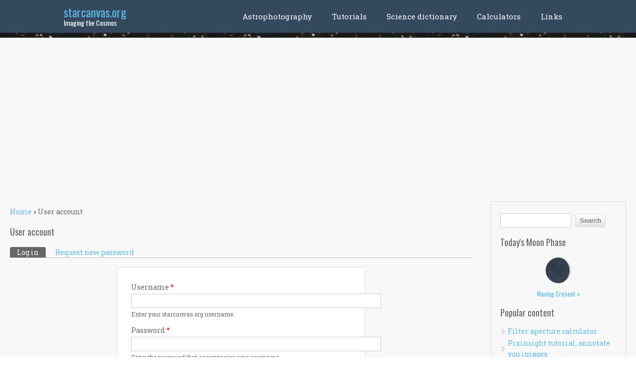

--- FILE ---
content_type: text/html; charset=utf-8
request_url: https://www.starcanvas.org/user/login?destination=node/11%23comment-form
body_size: 6106
content:
<!DOCTYPE html>
<head>
<meta charset="utf-8" />
<meta name="viewport" content="width=device-width" />
<link rel="shortcut icon" href="https://www.starcanvas.org/sites/all/themes/phoenix_responsive_theme/favicon.ico" type="image/vnd.microsoft.icon" />
<meta name="rating" content="safe for kids" />
<meta name="generator" content="Cosmoengine V1.0" />
<meta name="rights" content="starcanvas.org - Marios Tsalkidis. All rights reserved." />
<link rel="canonical" href="https://www.starcanvas.org/user/login" />
<link rel="shortlink" href="https://www.starcanvas.org/user/login" />
<title>User account</title>
<link type="text/css" rel="stylesheet" href="https://www.starcanvas.org/sites/default/files/css/css_xE-rWrJf-fncB6ztZfd2huxqgxu4WO-qwma6Xer30m4.css" media="all" />
<link type="text/css" rel="stylesheet" href="https://www.starcanvas.org/sites/default/files/css/css_qlIBHUNN4uz_yatRlGRYPCLvNtsgK30PmoPbWPTy3dQ.css" media="all" />
<link type="text/css" rel="stylesheet" href="https://www.starcanvas.org/sites/default/files/css/css_DFpy4IbPE_bJEEmy5Ynr8ppwHxqt_JT078n5loaAFs8.css" media="all" />
<link type="text/css" rel="stylesheet" href="https://www.starcanvas.org/sites/default/files/css/css_kiPaAHzL4vFzwA8so-YXoZTR6o4EFOAw9pDPUmO4kgU.css" media="all" />
<script type="text/javascript" src="https://www.starcanvas.org/sites/default/files/js/js_Pt6OpwTd6jcHLRIjrE-eSPLWMxWDkcyYrPTIrXDSON0.js"></script>
<script type="text/javascript" src="https://www.starcanvas.org/sites/default/files/js/js_onbE0n0cQY6KTDQtHO_E27UBymFC-RuqypZZ6Zxez-o.js"></script>
<script type="text/javascript" src="https://www.starcanvas.org/sites/default/files/js/js_R9UbiVw2xuTUI0GZoaqMDOdX0lrZtgX-ono8RVOUEVc.js"></script>
<script type="text/javascript" src="https://www.starcanvas.org/sites/default/files/js/js_F88laj-oAUHWIO2-oACGd6eY5VxdMhhsL14bc07IloM.js"></script>
<script type="text/javascript" src="https://www.googletagmanager.com/gtag/js?id=UA-5012138-54"></script>
<script type="text/javascript">
<!--//--><![CDATA[//><!--
window.google_analytics_domain_name = ".www.starcanvas.org";window.google_analytics_uacct = "UA-5012138-54";window.dataLayer = window.dataLayer || [];function gtag(){dataLayer.push(arguments)};gtag("js", new Date());gtag("set", "developer_id.dMDhkMT", true);gtag("config", "UA-5012138-54", {"groups":"default","cookie_domain":".www.starcanvas.org","anonymize_ip":true,"page_path":location.pathname + location.search + location.hash,"link_attribution":true,"allow_ad_personalization_signals":false});
//--><!]]>
</script>
<script type="text/javascript">
<!--//--><![CDATA[//><!--
var google_recaptcha_onload = function() {grecaptcha.render("google_recaptcha_user_login", {
    "sitekey" : "6LfJX2cUAAAAAKvZAhzDsyx5Mh7BKsk2owBlKucu", 
    "size" : "normal", 
    "theme" : "light"});
  };
//--><!]]>
</script>
<script type="text/javascript" src="https://www.starcanvas.org/sites/default/files/js/js_BL8Z54l_x6s0tPXV1pkGaHhgxpHhQ1sTDi217RhoW58.js"></script>
<script type="text/javascript">
<!--//--><![CDATA[//><!--
jQuery.extend(Drupal.settings, {"basePath":"\/","pathPrefix":"","setHasJsCookie":0,"ajaxPageState":{"theme":"phoenix_responsive_theme","theme_token":"C5JRZu3LYdxcUV1HN1S8F7VnoktEqZi2PBcyh-UDKXM","js":{"https:\/\/www.google.com\/recaptcha\/api.js?onload=google_recaptcha_onload\u0026render=explicit\u0026hl=en":1,"sites\/all\/modules\/jquery_update\/replace\/jquery\/1.12\/jquery.min.js":1,"misc\/jquery-extend-3.4.0.js":1,"misc\/jquery-html-prefilter-3.5.0-backport.js":1,"misc\/jquery.once.js":1,"misc\/drupal.js":1,"sites\/all\/modules\/jquery_update\/js\/jquery_browser.js":1,"misc\/form-single-submit.js":1,"sites\/all\/modules\/admin_menu\/admin_devel\/admin_devel.js":1,"sites\/all\/libraries\/colorbox\/jquery.colorbox-min.js":1,"sites\/all\/modules\/colorbox\/js\/colorbox.js":1,"sites\/all\/modules\/colorbox\/styles\/default\/colorbox_style.js":1,"sites\/all\/modules\/google_analytics\/googleanalytics.js":1,"https:\/\/www.googletagmanager.com\/gtag\/js?id=UA-5012138-54":1,"0":1,"1":1,"sites\/all\/themes\/phoenix_responsive_theme\/js\/custom.js":1},"css":{"modules\/system\/system.base.css":1,"modules\/system\/system.menus.css":1,"modules\/system\/system.messages.css":1,"modules\/system\/system.theme.css":1,"modules\/comment\/comment.css":1,"modules\/field\/theme\/field.css":1,"sites\/all\/modules\/moon_phases\/styles\/css\/moon_phases.css":1,"modules\/node\/node.css":1,"modules\/search\/search.css":1,"modules\/user\/user.css":1,"sites\/all\/modules\/views\/css\/views.css":1,"sites\/all\/modules\/ckeditor\/css\/ckeditor.css":1,"sites\/all\/modules\/colorbox\/styles\/default\/colorbox_style.css":1,"sites\/all\/modules\/ctools\/css\/ctools.css":1,"sites\/all\/themes\/phoenix_responsive_theme\/css\/font-awesome.css":1,"sites\/all\/themes\/phoenix_responsive_theme\/css\/style.css":1,"sites\/all\/themes\/phoenix_responsive_theme\/css\/media.css":1}},"colorbox":{"opacity":"0.85","current":"{current} of {total}","previous":"\u00ab Prev","next":"Next \u00bb","close":"Close","maxWidth":"98%","maxHeight":"98%","fixed":true,"mobiledetect":true,"mobiledevicewidth":"480px","file_public_path":"\/sites\/default\/files","specificPagesDefaultValue":"admin*\nimagebrowser*\nimg_assist*\nimce*\nnode\/add\/*\nnode\/*\/edit\nprint\/*\nprintpdf\/*\nsystem\/ajax\nsystem\/ajax\/*"},"googleanalytics":{"account":["UA-5012138-54"],"trackOutbound":1,"trackMailto":1,"trackDownload":1,"trackDownloadExtensions":"7z|aac|arc|arj|asf|asx|avi|bin|csv|doc(x|m)?|dot(x|m)?|exe|flv|gif|gz|gzip|hqx|jar|jpe?g|js|mp(2|3|4|e?g)|mov(ie)?|msi|msp|pdf|phps|png|ppt(x|m)?|pot(x|m)?|pps(x|m)?|ppam|sld(x|m)?|thmx|qtm?|ra(m|r)?|sea|sit|tar|tgz|torrent|txt|wav|wma|wmv|wpd|xls(x|m|b)?|xlt(x|m)|xlam|xml|z|zip","trackColorbox":1,"trackDomainMode":1,"trackUrlFragments":1},"urlIsAjaxTrusted":{"\/user\/login?destination=node\/11%23comment-form":true}});
//--><!]]>
</script>
<!--[if lt IE 9]><script src="https://html5shiv.googlecode.com/svn/trunk/html5.js"></script><![endif]-->
  <script async src="https://pagead2.googlesyndication.com/pagead/js/adsbygoogle.js?client=ca-pub-7129162468544343"
     crossorigin="anonymous"></script>
</head>
<body class="html not-front not-logged-in one-sidebar sidebar-second page-user page-user-login">
    
<div id="header_wrapper">

  <div class="user-menu-wrapper">
    <div class="full-wrap">
          </div>
  </div>

  <div id="inner_header_wrapper">

    <header id="header" role="banner">

      <div class="top_left">

        
        <h1 id="site-title">
          <a href="/" title="Home">starcanvas.org</a>
          <div id="site-description">Imaging the Cosmos</div>
        </h1>
      </div>

      <div class="top_right">

        <nav id="main-menu" role="navigation">
          <a class="nav-toggle" href="#">Navigation</a>
          <div class="menu-navigation-container">
            <ul class="menu"><li class="first expanded"><a href="/astrophotography" title="Astrophotography images">Astrophotography</a><ul class="menu"><li class="first leaf"><a href="/space-object-type/deep-sky" title="Deep sky astrophotography">Deep Sky</a></li>
<li class="leaf"><a href="/space-object-type/nebula" title="">Nebula</a></li>
<li class="leaf"><a href="/space-object-type/galaxy" title="">Galaxy</a></li>
<li class="leaf"><a href="/space-object-type/moon" title="">Moon</a></li>
<li class="last leaf"><a href="/space-object-type/planet" title="">Planet</a></li>
</ul></li>
<li class="leaf"><a href="/tutorials" title="Tutorials">Tutorials</a></li>
<li class="leaf"><a href="/science-dictionary" title="">Science dictionary</a></li>
<li class="collapsed"><a href="/astronomy-astrophotography-calculators" title="">Calculators</a></li>
<li class="last leaf"><a href="/content/links">Links</a></li>
</ul>          </div>
          <div class="clear"></div>
        </nav><!-- end main-menu -->
      </div>
      <div class="clear"></div>
    </header>
  </div>
</div>



<div id="container">

  <div class="container-wrap">

    <div class="content-sidebar-wrap">

      <div id="content">

        <div id="breadcrumbs"><h2 class="element-invisible">You are here</h2><nav class="breadcrumb"><a href="/">Home</a> » User account</nav></div>
        <section id="post-content" role="main">
                              <h1 class="page-title">User account</h1>                    <div class="tabs-wrapper"><h2 class="element-invisible">Primary tabs</h2><ul class="tabs primary clearfix"><li class="active"><a href="/user" class="active">Log in<span class="element-invisible">(active tab)</span></a></li>
<li><a href="/user/password">Request new password</a></li>
</ul></div>                              <div class="region region-content">
  <div id="block-system-main" class="block block-system">

      
  <div class="content">
    <form action="/user/login?destination=node/11%23comment-form" method="post" id="user-login" accept-charset="UTF-8"><div><div class="form-item form-type-textfield form-item-name">
  <label for="edit-name">Username <span class="form-required" title="This field is required.">*</span></label>
 <input type="text" id="edit-name" name="name" value="" size="60" maxlength="60" class="form-text required" />
<div class="description">Enter your starcanvas.org username.</div>
</div>
<div class="form-item form-type-password form-item-pass">
  <label for="edit-pass">Password <span class="form-required" title="This field is required.">*</span></label>
 <input type="password" id="edit-pass" name="pass" size="60" maxlength="128" class="form-text required" />
<div class="description">Enter the password that accompanies your username.</div>
</div>
<input type="hidden" name="form_build_id" value="form-Fck18BFzvcMCLE4ckcYgl53_SlBHAEphDWTV2Qp1r9w" />
<input type="hidden" name="form_id" value="user_login" />
<div class="form-actions form-wrapper" id="edit-actions"><div id="google_recaptcha_user_login"></div><input type="submit" id="edit-submit" name="op" value="Log in" class="form-submit" /></div></div></form>  </div>
  
</div> <!-- /.block -->
</div>
 <!-- /.region -->
        </section> <!-- /#main -->
      </div>

      
    </div>

          <aside id="sidebar-second" role="complementary">
        <div class="region region-sidebar-second">
  <div id="block-search-form" class="block block-search">

      
  <div class="content">
    <form action="/user/login?destination=node/11%23comment-form" method="post" id="search-block-form" accept-charset="UTF-8"><div><div class="container-inline">
      <h2 class="element-invisible">Search form</h2>
    <div class="form-item form-type-textfield form-item-search-block-form">
  <label class="element-invisible" for="edit-search-block-form--2">Search </label>
 <input title="Enter the terms you wish to search for." type="text" id="edit-search-block-form--2" name="search_block_form" value="" size="15" maxlength="128" class="form-text" />
</div>
<div class="form-actions form-wrapper" id="edit-actions--2"><input type="submit" id="edit-submit--2" name="op" value="Search" class="form-submit" /></div><input type="hidden" name="form_build_id" value="form-5Ad0pdZxKdmlaFWupof-XgMdW9i5JJnAIvkuIj1Ebf8" />
<input type="hidden" name="form_id" value="search_block_form" />
</div>
</div></form>  </div>
  
</div> <!-- /.block -->
<div id="block-moon-phases-moons" class="block block-moon-phases">

        <h2 >Today's Moon Phase</h2>
    
  <div class="content">
    <div class="moon-block" id="1" align="center">
  <div class="moon">
  <div class="moonmask night">
    <div class="overlay left">
      <img class="moon-overlay" align="right" src="https://www.starcanvas.org/sites/all/modules/moon_phases/styles/images/night_first_quarter.png" width="26" height="52" alt="left" title="Waxing Crescent" />    </div>
    <div class="overlay right">
      <img class="moon-overlay" align="left" src="https://www.starcanvas.org/sites/all/modules/moon_phases/styles/images/night_last_quarter.png" width="22.6" height="52" alt="right" title="Waxing Crescent" />    </div>
  </div>
</div>  <h5 align="center"><a href="/moon/phases">Waxing Cresent&nbsp;&raquo;</a></h5>
  
    
  </div>  </div>
  
</div> <!-- /.block -->
<div id="block-views-popular-block" class="block block-views">

        <h2 >Popular content</h2>
    
  <div class="content">
    <div class="view view-popular view-id-popular view-display-id-block view-dom-id-aba31eb92499ac980deadfb13ecabf5a">
        
  
  
      <div class="view-content">
      <div class="item-list">    <ul>          <li class="views-row views-row-1 views-row-odd views-row-first">  
  <span class="views-field views-field-title">        <span class="field-content"><a href="/calculators/filter-aperture-calculator">Filter aperture calculator</a></span>  </span></li>
          <li class="views-row views-row-2 views-row-even">  
  <span class="views-field views-field-title">        <span class="field-content"><a href="/tutorials/pixinsight-tutorial-annotate-you-images">Pixinsight tutorial, annotate you images</a></span>  </span></li>
          <li class="views-row views-row-3 views-row-odd">  
  <span class="views-field views-field-title">        <span class="field-content"><a href="/astrophotography/m45-pleiades-seven-sisters-lrgb">M45 Pleiades The Seven Sisters in LRGB</a></span>  </span></li>
          <li class="views-row views-row-4 views-row-even">  
  <span class="views-field views-field-title">        <span class="field-content"><a href="/astrophotography/ic405-flaming-star-nebula-sl-rgb">IC405 The Flaming star nebula in SL-RGB</a></span>  </span></li>
          <li class="views-row views-row-5 views-row-odd">  
  <span class="views-field views-field-title">        <span class="field-content"><a href="/astrophotography/ngc6946-and-ngc6939-fireworks-galaxy-and-cluster">NGC6946 and NGC6939, Fireworks Galaxy and Cluster</a></span>  </span></li>
          <li class="views-row views-row-6 views-row-even">  
  <span class="views-field views-field-title">        <span class="field-content"><a href="/astronomy-astrophotography-calculators">Astronomy &amp; Astrophotography calculators</a></span>  </span></li>
          <li class="views-row views-row-7 views-row-odd">  
  <span class="views-field views-field-title">        <span class="field-content"><a href="/astrophotography/m13-hercules-globular-cluster-rgb">M13 Hercules Globular Cluster in RGB</a></span>  </span></li>
          <li class="views-row views-row-8 views-row-even">  
  <span class="views-field views-field-title">        <span class="field-content"><a href="/astrophotography/double-cluster-chi-persei-ngc884-and-h-persei-ngc869">Double Cluster Chi Persei (NGC884) and H Persei (NGC869)</a></span>  </span></li>
          <li class="views-row views-row-9 views-row-odd">  
  <span class="views-field views-field-title">        <span class="field-content"><a href="/astrophotography/m8-lagoon-nebula-canon-350d">M8 Lagoon nebula with Canon 350D </a></span>  </span></li>
          <li class="views-row views-row-10 views-row-even">  
  <span class="views-field views-field-title">        <span class="field-content"><a href="/astronomy-dictionary/ccd-charged-couple-devices">CCD - Charged-couple devices</a></span>  </span></li>
          <li class="views-row views-row-11 views-row-odd">  
  <span class="views-field views-field-title">        <span class="field-content"><a href="/astrophotography/ngc6888-crescent-nebula-narrowband-haoiii">NGC6888 The Crescent Nebula in narrowband HA+OIII</a></span>  </span></li>
          <li class="views-row views-row-12 views-row-even">  
  <span class="views-field views-field-title">        <span class="field-content"><a href="/astrophotography/ic410-tadpoles-ha">IC410 The Tadpoles in HA</a></span>  </span></li>
          <li class="views-row views-row-13 views-row-odd">  
  <span class="views-field views-field-title">        <span class="field-content"><a href="/content/links">Links</a></span>  </span></li>
          <li class="views-row views-row-14 views-row-even">  
  <span class="views-field views-field-title">        <span class="field-content"><a href="/astrophotography/ic1848-soul-nebula-ha">IC1848 Soul nebula in HA</a></span>  </span></li>
          <li class="views-row views-row-15 views-row-odd">  
  <span class="views-field views-field-title">        <span class="field-content"><a href="/astrophotography/m45-pleiades-closeup-merope-alcyone">M45 - Pleiades closeup (Merope &amp; Alcyone)</a></span>  </span></li>
          <li class="views-row views-row-16 views-row-even">  
  <span class="views-field views-field-title">        <span class="field-content"><a href="/astrophotography/m106-and-ngc4248-ngc4231ngc4232ngc4217ngc4226-bortle-9">M106 and NGC4248, NGC4231,NGC4232,NGC4217,NGC4226 from Bortle 9 </a></span>  </span></li>
          <li class="views-row views-row-17 views-row-odd">  
  <span class="views-field views-field-title">        <span class="field-content"><a href="/astrophotography/penumbral-eclipse-full-moon-september-2016">Penumbral Eclipse - Full Moon September 2016</a></span>  </span></li>
          <li class="views-row views-row-18 views-row-even">  
  <span class="views-field views-field-title">        <span class="field-content"><a href="/astronomy-dictionary/focal-ratio">Focal ratio</a></span>  </span></li>
          <li class="views-row views-row-19 views-row-odd">  
  <span class="views-field views-field-title">        <span class="field-content"><a href="/astrophotography/leo-triplet-ngc-3628-m65-m66-bortle-9">The Leo Triplet (NGC 3628, M65, M66) from Bortle 9</a></span>  </span></li>
          <li class="views-row views-row-20 views-row-even">  
  <span class="views-field views-field-title">        <span class="field-content"><a href="/astrophotography/ngc7000-north-american-nebula-section-around-62-cyg-1-hour-test-osc">NGC7000 - North American Nebula Section around 62 Cyg 1 hour test OSC</a></span>  </span></li>
          <li class="views-row views-row-21 views-row-odd">  
  <span class="views-field views-field-title">        <span class="field-content"><a href="/astrophotography/ic5070-pelican-nebula-osc-2022-asi533-130pds">IC5070 Pelican Nebula OSC 2022 ASI533 130PDS</a></span>  </span></li>
          <li class="views-row views-row-22 views-row-even">  
  <span class="views-field views-field-title">        <span class="field-content"><a href="/astronomy-dictionary/apogee">Apogee</a></span>  </span></li>
          <li class="views-row views-row-23 views-row-odd views-row-last">  
  <span class="views-field views-field-title">        <span class="field-content"><a href="/content/privacy-policy">Privacy policy</a></span>  </span></li>
      </ul></div>    </div>
  
  
  
  
  
  
</div>  </div>
  
</div> <!-- /.block -->
<div id="block-views-popular-block-1" class="block block-views">

        <h2 >Today's popular content</h2>
    
  <div class="content">
    <div class="view view-popular view-id-popular view-display-id-block_1 view-dom-id-ed6f868250d8553f3aa6460ef0e7682b">
        
  
  
      <div class="view-content">
      <div class="item-list">    <ul>          <li class="views-row views-row-1 views-row-odd views-row-first">  
  <span class="views-field views-field-title">        <span class="field-content"><a href="/astronomy-dictionary/ccd-charged-couple-devices">CCD - Charged-couple devices</a></span>  </span></li>
          <li class="views-row views-row-2 views-row-even">  
  <span class="views-field views-field-title">        <span class="field-content"><a href="/astrophotography/m8-lagoon-nebula-canon-350d">M8 Lagoon nebula with Canon 350D </a></span>  </span></li>
          <li class="views-row views-row-3 views-row-odd">  
  <span class="views-field views-field-title">        <span class="field-content"><a href="/tutorials/pixinsight-tutorial-annotate-you-images">Pixinsight tutorial, annotate you images</a></span>  </span></li>
          <li class="views-row views-row-4 views-row-even">  
  <span class="views-field views-field-title">        <span class="field-content"><a href="/astronomy-dictionary/apogee">Apogee</a></span>  </span></li>
          <li class="views-row views-row-5 views-row-odd">  
  <span class="views-field views-field-title">        <span class="field-content"><a href="/astrophotography/m13-hercules-globular-cluster-rgb">M13 Hercules Globular Cluster in RGB</a></span>  </span></li>
          <li class="views-row views-row-6 views-row-even">  
  <span class="views-field views-field-title">        <span class="field-content"><a href="/astrophotography/ngc6888-crescent-nebula-narrowband-haoiii">NGC6888 The Crescent Nebula in narrowband HA+OIII</a></span>  </span></li>
          <li class="views-row views-row-7 views-row-odd">  
  <span class="views-field views-field-title">        <span class="field-content"><a href="/astrophotography/m45-pleiades-seven-sisters-lrgb">M45 Pleiades The Seven Sisters in LRGB</a></span>  </span></li>
          <li class="views-row views-row-8 views-row-even">  
  <span class="views-field views-field-title">        <span class="field-content"><a href="/astrophotography/ic1848-soul-nebula-ha">IC1848 Soul nebula in HA</a></span>  </span></li>
          <li class="views-row views-row-9 views-row-odd">  
  <span class="views-field views-field-title">        <span class="field-content"><a href="/astrophotography/ngc6946-and-ngc6939-fireworks-galaxy-and-cluster">NGC6946 and NGC6939, Fireworks Galaxy and Cluster</a></span>  </span></li>
          <li class="views-row views-row-10 views-row-even">  
  <span class="views-field views-field-title">        <span class="field-content"><a href="/astrophotography/double-cluster-chi-persei-ngc884-and-h-persei-ngc869">Double Cluster Chi Persei (NGC884) and H Persei (NGC869)</a></span>  </span></li>
          <li class="views-row views-row-11 views-row-odd">  
  <span class="views-field views-field-title">        <span class="field-content"><a href="/astrophotography/ic405-flaming-star-nebula-sl-rgb">IC405 The Flaming star nebula in SL-RGB</a></span>  </span></li>
          <li class="views-row views-row-12 views-row-even">  
  <span class="views-field views-field-title">        <span class="field-content"><a href="/astrophotography/ic410-tadpoles-ha">IC410 The Tadpoles in HA</a></span>  </span></li>
          <li class="views-row views-row-13 views-row-odd">  
  <span class="views-field views-field-title">        <span class="field-content"><a href="/astronomy-astrophotography-calculators">Astronomy &amp; Astrophotography calculators</a></span>  </span></li>
          <li class="views-row views-row-14 views-row-even">  
  <span class="views-field views-field-title">        <span class="field-content"><a href="/calculators/filter-aperture-calculator">Filter aperture calculator</a></span>  </span></li>
          <li class="views-row views-row-15 views-row-odd">  
  <span class="views-field views-field-title">        <span class="field-content"><a href="/astronomy-dictionary/focal-ratio">Focal ratio</a></span>  </span></li>
          <li class="views-row views-row-16 views-row-even">  
  <span class="views-field views-field-title">        <span class="field-content"><a href="/astrophotography/penumbral-eclipse-full-moon-september-2016">Penumbral Eclipse - Full Moon September 2016</a></span>  </span></li>
          <li class="views-row views-row-17 views-row-odd">  
  <span class="views-field views-field-title">        <span class="field-content"><a href="/content/links">Links</a></span>  </span></li>
          <li class="views-row views-row-18 views-row-even">  
  <span class="views-field views-field-title">        <span class="field-content"><a href="/astrophotography/ic5070-pelican-nebula-osc-2022-asi533-130pds">IC5070 Pelican Nebula OSC 2022 ASI533 130PDS</a></span>  </span></li>
          <li class="views-row views-row-19 views-row-odd">  
  <span class="views-field views-field-title">        <span class="field-content"><a href="/astrophotography/ngc7000-north-american-nebula-section-around-62-cyg-1-hour-test-osc">NGC7000 - North American Nebula Section around 62 Cyg 1 hour test OSC</a></span>  </span></li>
          <li class="views-row views-row-20 views-row-even">  
  <span class="views-field views-field-title">        <span class="field-content"><a href="/astrophotography/leo-triplet-ngc-3628-m65-m66-bortle-9">The Leo Triplet (NGC 3628, M65, M66) from Bortle 9</a></span>  </span></li>
          <li class="views-row views-row-21 views-row-odd">  
  <span class="views-field views-field-title">        <span class="field-content"><a href="/astrophotography/m106-and-ngc4248-ngc4231ngc4232ngc4217ngc4226-bortle-9">M106 and NGC4248, NGC4231,NGC4232,NGC4217,NGC4226 from Bortle 9 </a></span>  </span></li>
          <li class="views-row views-row-22 views-row-even">  
  <span class="views-field views-field-title">        <span class="field-content"><a href="/astrophotography/m45-pleiades-closeup-merope-alcyone">M45 - Pleiades closeup (Merope &amp; Alcyone)</a></span>  </span></li>
          <li class="views-row views-row-23 views-row-odd views-row-last">  
  <span class="views-field views-field-title">        <span class="field-content"><a href="/content/privacy-policy">Privacy policy</a></span>  </span></li>
      </ul></div>    </div>
  
  
  
  
  
  
</div>  </div>
  
</div> <!-- /.block -->
</div>
 <!-- /.region -->
      </aside> <!-- /#sidebar-first -->
    
    
  </div>

</div>

<div id="footer">
  <div id="footer_wrapper">
      </div>

  <div class="footer_credit">


    <!-- Social Links -->
    

    <script type="text/javascript">
      window.onload = function() {

        /* 1. define variables */
        var me = "info";
        var place = "starcanvas.org";

        /* 2. find email link to replace */
        var elink = document.getElementById("mlink");

        /* 3. replace link href with variables  */
        elink.href = `mailto:${me}@${place}`;
      }
    </script>

    <div id="copyright">
      <p class="copyright">Copyright &copy; 2013 - 2026, starcanvas.org - All rights reserved. <a id="mlink" href="/contact" target="blank">Contact Us</a></p>
      <p class="credits"> </p>
      <div class="clear"></div>
    </div>
  </div>

</div>  <script type="text/javascript" defer="defer" src="https://www.google.com/recaptcha/api.js?onload=google_recaptcha_onload&amp;render=explicit&amp;hl=en"></script>
<script defer src="https://static.cloudflareinsights.com/beacon.min.js/vcd15cbe7772f49c399c6a5babf22c1241717689176015" integrity="sha512-ZpsOmlRQV6y907TI0dKBHq9Md29nnaEIPlkf84rnaERnq6zvWvPUqr2ft8M1aS28oN72PdrCzSjY4U6VaAw1EQ==" data-cf-beacon='{"version":"2024.11.0","token":"2ead2ce05956446a9821e4306e2ce1a1","r":1,"server_timing":{"name":{"cfCacheStatus":true,"cfEdge":true,"cfExtPri":true,"cfL4":true,"cfOrigin":true,"cfSpeedBrain":true},"location_startswith":null}}' crossorigin="anonymous"></script>
</body>
</html>


--- FILE ---
content_type: text/html; charset=utf-8
request_url: https://www.google.com/recaptcha/api2/anchor?ar=1&k=6LfJX2cUAAAAAKvZAhzDsyx5Mh7BKsk2owBlKucu&co=aHR0cHM6Ly93d3cuc3RhcmNhbnZhcy5vcmc6NDQz&hl=en&v=PoyoqOPhxBO7pBk68S4YbpHZ&theme=light&size=normal&anchor-ms=20000&execute-ms=30000&cb=4fjqqc3kruzy
body_size: 49511
content:
<!DOCTYPE HTML><html dir="ltr" lang="en"><head><meta http-equiv="Content-Type" content="text/html; charset=UTF-8">
<meta http-equiv="X-UA-Compatible" content="IE=edge">
<title>reCAPTCHA</title>
<style type="text/css">
/* cyrillic-ext */
@font-face {
  font-family: 'Roboto';
  font-style: normal;
  font-weight: 400;
  font-stretch: 100%;
  src: url(//fonts.gstatic.com/s/roboto/v48/KFO7CnqEu92Fr1ME7kSn66aGLdTylUAMa3GUBHMdazTgWw.woff2) format('woff2');
  unicode-range: U+0460-052F, U+1C80-1C8A, U+20B4, U+2DE0-2DFF, U+A640-A69F, U+FE2E-FE2F;
}
/* cyrillic */
@font-face {
  font-family: 'Roboto';
  font-style: normal;
  font-weight: 400;
  font-stretch: 100%;
  src: url(//fonts.gstatic.com/s/roboto/v48/KFO7CnqEu92Fr1ME7kSn66aGLdTylUAMa3iUBHMdazTgWw.woff2) format('woff2');
  unicode-range: U+0301, U+0400-045F, U+0490-0491, U+04B0-04B1, U+2116;
}
/* greek-ext */
@font-face {
  font-family: 'Roboto';
  font-style: normal;
  font-weight: 400;
  font-stretch: 100%;
  src: url(//fonts.gstatic.com/s/roboto/v48/KFO7CnqEu92Fr1ME7kSn66aGLdTylUAMa3CUBHMdazTgWw.woff2) format('woff2');
  unicode-range: U+1F00-1FFF;
}
/* greek */
@font-face {
  font-family: 'Roboto';
  font-style: normal;
  font-weight: 400;
  font-stretch: 100%;
  src: url(//fonts.gstatic.com/s/roboto/v48/KFO7CnqEu92Fr1ME7kSn66aGLdTylUAMa3-UBHMdazTgWw.woff2) format('woff2');
  unicode-range: U+0370-0377, U+037A-037F, U+0384-038A, U+038C, U+038E-03A1, U+03A3-03FF;
}
/* math */
@font-face {
  font-family: 'Roboto';
  font-style: normal;
  font-weight: 400;
  font-stretch: 100%;
  src: url(//fonts.gstatic.com/s/roboto/v48/KFO7CnqEu92Fr1ME7kSn66aGLdTylUAMawCUBHMdazTgWw.woff2) format('woff2');
  unicode-range: U+0302-0303, U+0305, U+0307-0308, U+0310, U+0312, U+0315, U+031A, U+0326-0327, U+032C, U+032F-0330, U+0332-0333, U+0338, U+033A, U+0346, U+034D, U+0391-03A1, U+03A3-03A9, U+03B1-03C9, U+03D1, U+03D5-03D6, U+03F0-03F1, U+03F4-03F5, U+2016-2017, U+2034-2038, U+203C, U+2040, U+2043, U+2047, U+2050, U+2057, U+205F, U+2070-2071, U+2074-208E, U+2090-209C, U+20D0-20DC, U+20E1, U+20E5-20EF, U+2100-2112, U+2114-2115, U+2117-2121, U+2123-214F, U+2190, U+2192, U+2194-21AE, U+21B0-21E5, U+21F1-21F2, U+21F4-2211, U+2213-2214, U+2216-22FF, U+2308-230B, U+2310, U+2319, U+231C-2321, U+2336-237A, U+237C, U+2395, U+239B-23B7, U+23D0, U+23DC-23E1, U+2474-2475, U+25AF, U+25B3, U+25B7, U+25BD, U+25C1, U+25CA, U+25CC, U+25FB, U+266D-266F, U+27C0-27FF, U+2900-2AFF, U+2B0E-2B11, U+2B30-2B4C, U+2BFE, U+3030, U+FF5B, U+FF5D, U+1D400-1D7FF, U+1EE00-1EEFF;
}
/* symbols */
@font-face {
  font-family: 'Roboto';
  font-style: normal;
  font-weight: 400;
  font-stretch: 100%;
  src: url(//fonts.gstatic.com/s/roboto/v48/KFO7CnqEu92Fr1ME7kSn66aGLdTylUAMaxKUBHMdazTgWw.woff2) format('woff2');
  unicode-range: U+0001-000C, U+000E-001F, U+007F-009F, U+20DD-20E0, U+20E2-20E4, U+2150-218F, U+2190, U+2192, U+2194-2199, U+21AF, U+21E6-21F0, U+21F3, U+2218-2219, U+2299, U+22C4-22C6, U+2300-243F, U+2440-244A, U+2460-24FF, U+25A0-27BF, U+2800-28FF, U+2921-2922, U+2981, U+29BF, U+29EB, U+2B00-2BFF, U+4DC0-4DFF, U+FFF9-FFFB, U+10140-1018E, U+10190-1019C, U+101A0, U+101D0-101FD, U+102E0-102FB, U+10E60-10E7E, U+1D2C0-1D2D3, U+1D2E0-1D37F, U+1F000-1F0FF, U+1F100-1F1AD, U+1F1E6-1F1FF, U+1F30D-1F30F, U+1F315, U+1F31C, U+1F31E, U+1F320-1F32C, U+1F336, U+1F378, U+1F37D, U+1F382, U+1F393-1F39F, U+1F3A7-1F3A8, U+1F3AC-1F3AF, U+1F3C2, U+1F3C4-1F3C6, U+1F3CA-1F3CE, U+1F3D4-1F3E0, U+1F3ED, U+1F3F1-1F3F3, U+1F3F5-1F3F7, U+1F408, U+1F415, U+1F41F, U+1F426, U+1F43F, U+1F441-1F442, U+1F444, U+1F446-1F449, U+1F44C-1F44E, U+1F453, U+1F46A, U+1F47D, U+1F4A3, U+1F4B0, U+1F4B3, U+1F4B9, U+1F4BB, U+1F4BF, U+1F4C8-1F4CB, U+1F4D6, U+1F4DA, U+1F4DF, U+1F4E3-1F4E6, U+1F4EA-1F4ED, U+1F4F7, U+1F4F9-1F4FB, U+1F4FD-1F4FE, U+1F503, U+1F507-1F50B, U+1F50D, U+1F512-1F513, U+1F53E-1F54A, U+1F54F-1F5FA, U+1F610, U+1F650-1F67F, U+1F687, U+1F68D, U+1F691, U+1F694, U+1F698, U+1F6AD, U+1F6B2, U+1F6B9-1F6BA, U+1F6BC, U+1F6C6-1F6CF, U+1F6D3-1F6D7, U+1F6E0-1F6EA, U+1F6F0-1F6F3, U+1F6F7-1F6FC, U+1F700-1F7FF, U+1F800-1F80B, U+1F810-1F847, U+1F850-1F859, U+1F860-1F887, U+1F890-1F8AD, U+1F8B0-1F8BB, U+1F8C0-1F8C1, U+1F900-1F90B, U+1F93B, U+1F946, U+1F984, U+1F996, U+1F9E9, U+1FA00-1FA6F, U+1FA70-1FA7C, U+1FA80-1FA89, U+1FA8F-1FAC6, U+1FACE-1FADC, U+1FADF-1FAE9, U+1FAF0-1FAF8, U+1FB00-1FBFF;
}
/* vietnamese */
@font-face {
  font-family: 'Roboto';
  font-style: normal;
  font-weight: 400;
  font-stretch: 100%;
  src: url(//fonts.gstatic.com/s/roboto/v48/KFO7CnqEu92Fr1ME7kSn66aGLdTylUAMa3OUBHMdazTgWw.woff2) format('woff2');
  unicode-range: U+0102-0103, U+0110-0111, U+0128-0129, U+0168-0169, U+01A0-01A1, U+01AF-01B0, U+0300-0301, U+0303-0304, U+0308-0309, U+0323, U+0329, U+1EA0-1EF9, U+20AB;
}
/* latin-ext */
@font-face {
  font-family: 'Roboto';
  font-style: normal;
  font-weight: 400;
  font-stretch: 100%;
  src: url(//fonts.gstatic.com/s/roboto/v48/KFO7CnqEu92Fr1ME7kSn66aGLdTylUAMa3KUBHMdazTgWw.woff2) format('woff2');
  unicode-range: U+0100-02BA, U+02BD-02C5, U+02C7-02CC, U+02CE-02D7, U+02DD-02FF, U+0304, U+0308, U+0329, U+1D00-1DBF, U+1E00-1E9F, U+1EF2-1EFF, U+2020, U+20A0-20AB, U+20AD-20C0, U+2113, U+2C60-2C7F, U+A720-A7FF;
}
/* latin */
@font-face {
  font-family: 'Roboto';
  font-style: normal;
  font-weight: 400;
  font-stretch: 100%;
  src: url(//fonts.gstatic.com/s/roboto/v48/KFO7CnqEu92Fr1ME7kSn66aGLdTylUAMa3yUBHMdazQ.woff2) format('woff2');
  unicode-range: U+0000-00FF, U+0131, U+0152-0153, U+02BB-02BC, U+02C6, U+02DA, U+02DC, U+0304, U+0308, U+0329, U+2000-206F, U+20AC, U+2122, U+2191, U+2193, U+2212, U+2215, U+FEFF, U+FFFD;
}
/* cyrillic-ext */
@font-face {
  font-family: 'Roboto';
  font-style: normal;
  font-weight: 500;
  font-stretch: 100%;
  src: url(//fonts.gstatic.com/s/roboto/v48/KFO7CnqEu92Fr1ME7kSn66aGLdTylUAMa3GUBHMdazTgWw.woff2) format('woff2');
  unicode-range: U+0460-052F, U+1C80-1C8A, U+20B4, U+2DE0-2DFF, U+A640-A69F, U+FE2E-FE2F;
}
/* cyrillic */
@font-face {
  font-family: 'Roboto';
  font-style: normal;
  font-weight: 500;
  font-stretch: 100%;
  src: url(//fonts.gstatic.com/s/roboto/v48/KFO7CnqEu92Fr1ME7kSn66aGLdTylUAMa3iUBHMdazTgWw.woff2) format('woff2');
  unicode-range: U+0301, U+0400-045F, U+0490-0491, U+04B0-04B1, U+2116;
}
/* greek-ext */
@font-face {
  font-family: 'Roboto';
  font-style: normal;
  font-weight: 500;
  font-stretch: 100%;
  src: url(//fonts.gstatic.com/s/roboto/v48/KFO7CnqEu92Fr1ME7kSn66aGLdTylUAMa3CUBHMdazTgWw.woff2) format('woff2');
  unicode-range: U+1F00-1FFF;
}
/* greek */
@font-face {
  font-family: 'Roboto';
  font-style: normal;
  font-weight: 500;
  font-stretch: 100%;
  src: url(//fonts.gstatic.com/s/roboto/v48/KFO7CnqEu92Fr1ME7kSn66aGLdTylUAMa3-UBHMdazTgWw.woff2) format('woff2');
  unicode-range: U+0370-0377, U+037A-037F, U+0384-038A, U+038C, U+038E-03A1, U+03A3-03FF;
}
/* math */
@font-face {
  font-family: 'Roboto';
  font-style: normal;
  font-weight: 500;
  font-stretch: 100%;
  src: url(//fonts.gstatic.com/s/roboto/v48/KFO7CnqEu92Fr1ME7kSn66aGLdTylUAMawCUBHMdazTgWw.woff2) format('woff2');
  unicode-range: U+0302-0303, U+0305, U+0307-0308, U+0310, U+0312, U+0315, U+031A, U+0326-0327, U+032C, U+032F-0330, U+0332-0333, U+0338, U+033A, U+0346, U+034D, U+0391-03A1, U+03A3-03A9, U+03B1-03C9, U+03D1, U+03D5-03D6, U+03F0-03F1, U+03F4-03F5, U+2016-2017, U+2034-2038, U+203C, U+2040, U+2043, U+2047, U+2050, U+2057, U+205F, U+2070-2071, U+2074-208E, U+2090-209C, U+20D0-20DC, U+20E1, U+20E5-20EF, U+2100-2112, U+2114-2115, U+2117-2121, U+2123-214F, U+2190, U+2192, U+2194-21AE, U+21B0-21E5, U+21F1-21F2, U+21F4-2211, U+2213-2214, U+2216-22FF, U+2308-230B, U+2310, U+2319, U+231C-2321, U+2336-237A, U+237C, U+2395, U+239B-23B7, U+23D0, U+23DC-23E1, U+2474-2475, U+25AF, U+25B3, U+25B7, U+25BD, U+25C1, U+25CA, U+25CC, U+25FB, U+266D-266F, U+27C0-27FF, U+2900-2AFF, U+2B0E-2B11, U+2B30-2B4C, U+2BFE, U+3030, U+FF5B, U+FF5D, U+1D400-1D7FF, U+1EE00-1EEFF;
}
/* symbols */
@font-face {
  font-family: 'Roboto';
  font-style: normal;
  font-weight: 500;
  font-stretch: 100%;
  src: url(//fonts.gstatic.com/s/roboto/v48/KFO7CnqEu92Fr1ME7kSn66aGLdTylUAMaxKUBHMdazTgWw.woff2) format('woff2');
  unicode-range: U+0001-000C, U+000E-001F, U+007F-009F, U+20DD-20E0, U+20E2-20E4, U+2150-218F, U+2190, U+2192, U+2194-2199, U+21AF, U+21E6-21F0, U+21F3, U+2218-2219, U+2299, U+22C4-22C6, U+2300-243F, U+2440-244A, U+2460-24FF, U+25A0-27BF, U+2800-28FF, U+2921-2922, U+2981, U+29BF, U+29EB, U+2B00-2BFF, U+4DC0-4DFF, U+FFF9-FFFB, U+10140-1018E, U+10190-1019C, U+101A0, U+101D0-101FD, U+102E0-102FB, U+10E60-10E7E, U+1D2C0-1D2D3, U+1D2E0-1D37F, U+1F000-1F0FF, U+1F100-1F1AD, U+1F1E6-1F1FF, U+1F30D-1F30F, U+1F315, U+1F31C, U+1F31E, U+1F320-1F32C, U+1F336, U+1F378, U+1F37D, U+1F382, U+1F393-1F39F, U+1F3A7-1F3A8, U+1F3AC-1F3AF, U+1F3C2, U+1F3C4-1F3C6, U+1F3CA-1F3CE, U+1F3D4-1F3E0, U+1F3ED, U+1F3F1-1F3F3, U+1F3F5-1F3F7, U+1F408, U+1F415, U+1F41F, U+1F426, U+1F43F, U+1F441-1F442, U+1F444, U+1F446-1F449, U+1F44C-1F44E, U+1F453, U+1F46A, U+1F47D, U+1F4A3, U+1F4B0, U+1F4B3, U+1F4B9, U+1F4BB, U+1F4BF, U+1F4C8-1F4CB, U+1F4D6, U+1F4DA, U+1F4DF, U+1F4E3-1F4E6, U+1F4EA-1F4ED, U+1F4F7, U+1F4F9-1F4FB, U+1F4FD-1F4FE, U+1F503, U+1F507-1F50B, U+1F50D, U+1F512-1F513, U+1F53E-1F54A, U+1F54F-1F5FA, U+1F610, U+1F650-1F67F, U+1F687, U+1F68D, U+1F691, U+1F694, U+1F698, U+1F6AD, U+1F6B2, U+1F6B9-1F6BA, U+1F6BC, U+1F6C6-1F6CF, U+1F6D3-1F6D7, U+1F6E0-1F6EA, U+1F6F0-1F6F3, U+1F6F7-1F6FC, U+1F700-1F7FF, U+1F800-1F80B, U+1F810-1F847, U+1F850-1F859, U+1F860-1F887, U+1F890-1F8AD, U+1F8B0-1F8BB, U+1F8C0-1F8C1, U+1F900-1F90B, U+1F93B, U+1F946, U+1F984, U+1F996, U+1F9E9, U+1FA00-1FA6F, U+1FA70-1FA7C, U+1FA80-1FA89, U+1FA8F-1FAC6, U+1FACE-1FADC, U+1FADF-1FAE9, U+1FAF0-1FAF8, U+1FB00-1FBFF;
}
/* vietnamese */
@font-face {
  font-family: 'Roboto';
  font-style: normal;
  font-weight: 500;
  font-stretch: 100%;
  src: url(//fonts.gstatic.com/s/roboto/v48/KFO7CnqEu92Fr1ME7kSn66aGLdTylUAMa3OUBHMdazTgWw.woff2) format('woff2');
  unicode-range: U+0102-0103, U+0110-0111, U+0128-0129, U+0168-0169, U+01A0-01A1, U+01AF-01B0, U+0300-0301, U+0303-0304, U+0308-0309, U+0323, U+0329, U+1EA0-1EF9, U+20AB;
}
/* latin-ext */
@font-face {
  font-family: 'Roboto';
  font-style: normal;
  font-weight: 500;
  font-stretch: 100%;
  src: url(//fonts.gstatic.com/s/roboto/v48/KFO7CnqEu92Fr1ME7kSn66aGLdTylUAMa3KUBHMdazTgWw.woff2) format('woff2');
  unicode-range: U+0100-02BA, U+02BD-02C5, U+02C7-02CC, U+02CE-02D7, U+02DD-02FF, U+0304, U+0308, U+0329, U+1D00-1DBF, U+1E00-1E9F, U+1EF2-1EFF, U+2020, U+20A0-20AB, U+20AD-20C0, U+2113, U+2C60-2C7F, U+A720-A7FF;
}
/* latin */
@font-face {
  font-family: 'Roboto';
  font-style: normal;
  font-weight: 500;
  font-stretch: 100%;
  src: url(//fonts.gstatic.com/s/roboto/v48/KFO7CnqEu92Fr1ME7kSn66aGLdTylUAMa3yUBHMdazQ.woff2) format('woff2');
  unicode-range: U+0000-00FF, U+0131, U+0152-0153, U+02BB-02BC, U+02C6, U+02DA, U+02DC, U+0304, U+0308, U+0329, U+2000-206F, U+20AC, U+2122, U+2191, U+2193, U+2212, U+2215, U+FEFF, U+FFFD;
}
/* cyrillic-ext */
@font-face {
  font-family: 'Roboto';
  font-style: normal;
  font-weight: 900;
  font-stretch: 100%;
  src: url(//fonts.gstatic.com/s/roboto/v48/KFO7CnqEu92Fr1ME7kSn66aGLdTylUAMa3GUBHMdazTgWw.woff2) format('woff2');
  unicode-range: U+0460-052F, U+1C80-1C8A, U+20B4, U+2DE0-2DFF, U+A640-A69F, U+FE2E-FE2F;
}
/* cyrillic */
@font-face {
  font-family: 'Roboto';
  font-style: normal;
  font-weight: 900;
  font-stretch: 100%;
  src: url(//fonts.gstatic.com/s/roboto/v48/KFO7CnqEu92Fr1ME7kSn66aGLdTylUAMa3iUBHMdazTgWw.woff2) format('woff2');
  unicode-range: U+0301, U+0400-045F, U+0490-0491, U+04B0-04B1, U+2116;
}
/* greek-ext */
@font-face {
  font-family: 'Roboto';
  font-style: normal;
  font-weight: 900;
  font-stretch: 100%;
  src: url(//fonts.gstatic.com/s/roboto/v48/KFO7CnqEu92Fr1ME7kSn66aGLdTylUAMa3CUBHMdazTgWw.woff2) format('woff2');
  unicode-range: U+1F00-1FFF;
}
/* greek */
@font-face {
  font-family: 'Roboto';
  font-style: normal;
  font-weight: 900;
  font-stretch: 100%;
  src: url(//fonts.gstatic.com/s/roboto/v48/KFO7CnqEu92Fr1ME7kSn66aGLdTylUAMa3-UBHMdazTgWw.woff2) format('woff2');
  unicode-range: U+0370-0377, U+037A-037F, U+0384-038A, U+038C, U+038E-03A1, U+03A3-03FF;
}
/* math */
@font-face {
  font-family: 'Roboto';
  font-style: normal;
  font-weight: 900;
  font-stretch: 100%;
  src: url(//fonts.gstatic.com/s/roboto/v48/KFO7CnqEu92Fr1ME7kSn66aGLdTylUAMawCUBHMdazTgWw.woff2) format('woff2');
  unicode-range: U+0302-0303, U+0305, U+0307-0308, U+0310, U+0312, U+0315, U+031A, U+0326-0327, U+032C, U+032F-0330, U+0332-0333, U+0338, U+033A, U+0346, U+034D, U+0391-03A1, U+03A3-03A9, U+03B1-03C9, U+03D1, U+03D5-03D6, U+03F0-03F1, U+03F4-03F5, U+2016-2017, U+2034-2038, U+203C, U+2040, U+2043, U+2047, U+2050, U+2057, U+205F, U+2070-2071, U+2074-208E, U+2090-209C, U+20D0-20DC, U+20E1, U+20E5-20EF, U+2100-2112, U+2114-2115, U+2117-2121, U+2123-214F, U+2190, U+2192, U+2194-21AE, U+21B0-21E5, U+21F1-21F2, U+21F4-2211, U+2213-2214, U+2216-22FF, U+2308-230B, U+2310, U+2319, U+231C-2321, U+2336-237A, U+237C, U+2395, U+239B-23B7, U+23D0, U+23DC-23E1, U+2474-2475, U+25AF, U+25B3, U+25B7, U+25BD, U+25C1, U+25CA, U+25CC, U+25FB, U+266D-266F, U+27C0-27FF, U+2900-2AFF, U+2B0E-2B11, U+2B30-2B4C, U+2BFE, U+3030, U+FF5B, U+FF5D, U+1D400-1D7FF, U+1EE00-1EEFF;
}
/* symbols */
@font-face {
  font-family: 'Roboto';
  font-style: normal;
  font-weight: 900;
  font-stretch: 100%;
  src: url(//fonts.gstatic.com/s/roboto/v48/KFO7CnqEu92Fr1ME7kSn66aGLdTylUAMaxKUBHMdazTgWw.woff2) format('woff2');
  unicode-range: U+0001-000C, U+000E-001F, U+007F-009F, U+20DD-20E0, U+20E2-20E4, U+2150-218F, U+2190, U+2192, U+2194-2199, U+21AF, U+21E6-21F0, U+21F3, U+2218-2219, U+2299, U+22C4-22C6, U+2300-243F, U+2440-244A, U+2460-24FF, U+25A0-27BF, U+2800-28FF, U+2921-2922, U+2981, U+29BF, U+29EB, U+2B00-2BFF, U+4DC0-4DFF, U+FFF9-FFFB, U+10140-1018E, U+10190-1019C, U+101A0, U+101D0-101FD, U+102E0-102FB, U+10E60-10E7E, U+1D2C0-1D2D3, U+1D2E0-1D37F, U+1F000-1F0FF, U+1F100-1F1AD, U+1F1E6-1F1FF, U+1F30D-1F30F, U+1F315, U+1F31C, U+1F31E, U+1F320-1F32C, U+1F336, U+1F378, U+1F37D, U+1F382, U+1F393-1F39F, U+1F3A7-1F3A8, U+1F3AC-1F3AF, U+1F3C2, U+1F3C4-1F3C6, U+1F3CA-1F3CE, U+1F3D4-1F3E0, U+1F3ED, U+1F3F1-1F3F3, U+1F3F5-1F3F7, U+1F408, U+1F415, U+1F41F, U+1F426, U+1F43F, U+1F441-1F442, U+1F444, U+1F446-1F449, U+1F44C-1F44E, U+1F453, U+1F46A, U+1F47D, U+1F4A3, U+1F4B0, U+1F4B3, U+1F4B9, U+1F4BB, U+1F4BF, U+1F4C8-1F4CB, U+1F4D6, U+1F4DA, U+1F4DF, U+1F4E3-1F4E6, U+1F4EA-1F4ED, U+1F4F7, U+1F4F9-1F4FB, U+1F4FD-1F4FE, U+1F503, U+1F507-1F50B, U+1F50D, U+1F512-1F513, U+1F53E-1F54A, U+1F54F-1F5FA, U+1F610, U+1F650-1F67F, U+1F687, U+1F68D, U+1F691, U+1F694, U+1F698, U+1F6AD, U+1F6B2, U+1F6B9-1F6BA, U+1F6BC, U+1F6C6-1F6CF, U+1F6D3-1F6D7, U+1F6E0-1F6EA, U+1F6F0-1F6F3, U+1F6F7-1F6FC, U+1F700-1F7FF, U+1F800-1F80B, U+1F810-1F847, U+1F850-1F859, U+1F860-1F887, U+1F890-1F8AD, U+1F8B0-1F8BB, U+1F8C0-1F8C1, U+1F900-1F90B, U+1F93B, U+1F946, U+1F984, U+1F996, U+1F9E9, U+1FA00-1FA6F, U+1FA70-1FA7C, U+1FA80-1FA89, U+1FA8F-1FAC6, U+1FACE-1FADC, U+1FADF-1FAE9, U+1FAF0-1FAF8, U+1FB00-1FBFF;
}
/* vietnamese */
@font-face {
  font-family: 'Roboto';
  font-style: normal;
  font-weight: 900;
  font-stretch: 100%;
  src: url(//fonts.gstatic.com/s/roboto/v48/KFO7CnqEu92Fr1ME7kSn66aGLdTylUAMa3OUBHMdazTgWw.woff2) format('woff2');
  unicode-range: U+0102-0103, U+0110-0111, U+0128-0129, U+0168-0169, U+01A0-01A1, U+01AF-01B0, U+0300-0301, U+0303-0304, U+0308-0309, U+0323, U+0329, U+1EA0-1EF9, U+20AB;
}
/* latin-ext */
@font-face {
  font-family: 'Roboto';
  font-style: normal;
  font-weight: 900;
  font-stretch: 100%;
  src: url(//fonts.gstatic.com/s/roboto/v48/KFO7CnqEu92Fr1ME7kSn66aGLdTylUAMa3KUBHMdazTgWw.woff2) format('woff2');
  unicode-range: U+0100-02BA, U+02BD-02C5, U+02C7-02CC, U+02CE-02D7, U+02DD-02FF, U+0304, U+0308, U+0329, U+1D00-1DBF, U+1E00-1E9F, U+1EF2-1EFF, U+2020, U+20A0-20AB, U+20AD-20C0, U+2113, U+2C60-2C7F, U+A720-A7FF;
}
/* latin */
@font-face {
  font-family: 'Roboto';
  font-style: normal;
  font-weight: 900;
  font-stretch: 100%;
  src: url(//fonts.gstatic.com/s/roboto/v48/KFO7CnqEu92Fr1ME7kSn66aGLdTylUAMa3yUBHMdazQ.woff2) format('woff2');
  unicode-range: U+0000-00FF, U+0131, U+0152-0153, U+02BB-02BC, U+02C6, U+02DA, U+02DC, U+0304, U+0308, U+0329, U+2000-206F, U+20AC, U+2122, U+2191, U+2193, U+2212, U+2215, U+FEFF, U+FFFD;
}

</style>
<link rel="stylesheet" type="text/css" href="https://www.gstatic.com/recaptcha/releases/PoyoqOPhxBO7pBk68S4YbpHZ/styles__ltr.css">
<script nonce="qSem_aGeMeEAVYV_dsxQzw" type="text/javascript">window['__recaptcha_api'] = 'https://www.google.com/recaptcha/api2/';</script>
<script type="text/javascript" src="https://www.gstatic.com/recaptcha/releases/PoyoqOPhxBO7pBk68S4YbpHZ/recaptcha__en.js" nonce="qSem_aGeMeEAVYV_dsxQzw">
      
    </script></head>
<body><div id="rc-anchor-alert" class="rc-anchor-alert"></div>
<input type="hidden" id="recaptcha-token" value="[base64]">
<script type="text/javascript" nonce="qSem_aGeMeEAVYV_dsxQzw">
      recaptcha.anchor.Main.init("[\x22ainput\x22,[\x22bgdata\x22,\x22\x22,\[base64]/[base64]/[base64]/bmV3IHJbeF0oY1swXSk6RT09Mj9uZXcgclt4XShjWzBdLGNbMV0pOkU9PTM/bmV3IHJbeF0oY1swXSxjWzFdLGNbMl0pOkU9PTQ/[base64]/[base64]/[base64]/[base64]/[base64]/[base64]/[base64]/[base64]\x22,\[base64]\x22,\x22Y8OYw6vCpBtCw68bIMKWVwlqWcObw50Fwq/DkW95UsKVDh9sw5vDvsKHwq/Dq8KkwpbCo8Kww70XOMKiwoNRwrzCtsKHKWsRw5DDucK3wrvCq8KGVcKXw6UYOE5ow70FwrpeBkZgw6weEcKTwqssMAPDqyFWVXbCvcKXw5bDjsOjw6hfP3/CvBXCuBnDsMODIR/Cnh7Ct8KUw5VawqfDt8KaRsKXwo0VAwZ2wqPDj8KJXDJ5L8OiRcOtK2jCrcOEwpFaKMOiFgM2w6rCrsOWX8ODw5LClUPCv0slbjArRXrDisKPwqnCol8QQMObAcOew6bDlsOPI8OSw7Y9LsO8wo0lwo10wp3CvMKpLMKvwonDj8KILMObw5/DtsOcw4fDum3DpTdqw5BwNcKPwpbCnsKRbMKYw73Du8OyBAwgw6/[base64]/DqMKjwr/CkcOlDjjCvMKDw7nDpGYFwrDCi2HDn8ORQcKHwrLCvMKQZz/DkXnCucKyLcKmwrzCqFpow6LCs8Oww7NrD8KFD1/CusKxb0N7w7/ClAZIeMOgwoFWU8Kew6ZYwpw9w5YSwoAdasKvw4fCgsKPwrrDlMKPME3DjUzDjUHCpS9RwqDCngM6acKAw4t6bcKpDT8pIgRSBMO3wojDmsK2w4nCn8KwWsOrBX0xO8KseHsxwq/DnsOcw7vCgMOnw7wgw4pfJsOmwpfDjgnDtU0Qw7Fow4dRwqvCgm8eAXdBwp5Vw5DCgcKEZUIMaMO2w446BGB9wq9hw5UrM0k2wrvCtE/Dp0QqV8KGUQfCqsO1EHpiPkzDucOKwqvCqCAUXsOCw6rCtzFvMUnDqzbDsW8rwp5TMsKRw6rClcKLCR8Yw5LCoxzCpAN0wqwxw4LCukQqfhcQwrzCgMK4CcK4EjfCq27DjsKowr/Dtn5LdcKudXzDgBTCqcO9woNgWD/Cj8OBNDEuOifDpsOowoNvw6HDpsOaw4bCmMOZwpvCiBXChkkXCVFaw7DCo8OUIx/Dh8OGwq9lwrXDqsOLwpTCvMOuw4XCkMOnwqvCusKMIMOkW8KDwqTCqUFWw5vCtAltXcO9Bj8IJcOgwp5cwrFyw6XDl8OlFnRewp8iVMOnwrANw5jDsULCjVDCgFUbw57CpX95w6Nga3fCj3jDk8OGFcO5bAspXMK/QsOTKFPCrDzDt8K/TiLDhcOzwrjCjwghZcOKdcOGw78rV8O6w5LDtQBpw4/DicOrFgXDnyrDpMKTw5XDmCrDmUg/DMKeFzjDu3HCgsOiw60yMsKtRSMUf8O0w7PCkyTDk8KNBcO1w7TCosKCwrkRUwfCmHTDiXE0w4hjwpzDtsK8w63DpsK4w73DpwV+RMKQV2gCcGjDjFYIw4LDs3/Cv0zCpcKuwpNSw6BCPcKuTMOydMOzw5xPejzDqMK0w5VXTsOUSB7ChcKowpTCusOHYSnCjgw2WMO0w4zCsWXCjUrCnDXCgMKLH8Oxw5ZYOcOuaRVeP8O/w4PDgcKww4lDfUfDtsOUwqjChW7DhzbDj1oeJ8KgTMOwwqbCpsOkwrXDmhTDnsKza8K/CG7Dm8KBwoF8GXrChBDDs8KxUQh2wpx2w6dVw5V4w6/CvsOXZcOpw7fDjMOSaRA7wocAw7o9Q8OXAXtlwqsLwqXCs8OGI1t6JMKQw67Cj8O0w7PDnTIAW8O0IcKgAgcnWjjCjnAYwq7DrcO9wpfDn8KFw4TDoMOvwosIwpDDtxIrwqM4SQNHWsK6w7LDmSDCnyfCripCw5fCgsOXKnvCoyQ5UFfCtUTDo04cw5pLw6/DgsKHw6nDo1TDvMKiw6rCqcK0w7tpKMOwLcKnEXlSM3IIacKLw4lYwrRywopIw4QPw6lrw5x0w7fClMOyXS9VwptBcB/Dp8KYGsK/w4rCssK9HcOiFDjDihrCj8K/XwvClsK/[base64]/DpDgWflooR8KXwrrCsgNuw6fDgsK0w4nDrHUAO1caw4LDsUjDs3ANJF1tbsKXwroaXMKuw4rDnRoGGsOlwpnCjcO/ScO/[base64]/Dk8KIYcKmwpjDgxjCmC/[base64]/ClcOELMKVw5LCvxXCnSrCklcvXsO+ZjQ0w7vCsAZUYcOgwqfCrVLDrjsOwo9wwqUFJWTChG3CvmPDjgrDl1zDqHvCgMO1wo01w4pSw5jCqk17wrpFwpHDqX3CqcK7w6/[base64]/DhEwvw7Ztw5B3woBYwqVHTcKHN1dVLw/[base64]/DhDQmwqbDoDDDqQZxIHZqw4DCsH7Cg8K7WyZEQsO3C33CncOBw7DCtWrCqcKOAG9dw7ISwrtoUCrChx7DncOTwrIuw5PChDfDvB1mwpvDvxpcO2U9woc0wrXDr8Oxw4sRw5lePMKIU34+AVZDdFXCvcKtwr4zwog/w7rDtMOCGsKqf8KYLF/[base64]/Ch8KzIMKXWBNKFxrCpsO1w6pIwrBsSm4Qw6TDqXbDocK+w4rDssOLwqXChMOTw4kPV8KHZQDCq1PDq8OYwoVCJsKhIxLCqSrDgcOZw53DnsKEexfCscKPCQ3CsHEvdMKWwq7Dr8Klw5INNW90cEHCgsKGw7oeesOcHEnCs8KHM3HCicObwqJ/[base64]/DjHMMJGjCocOGcsKkw6NlwpzCpldcJMOUPcK/aUzCnEcAOUnDn3vCvcOTwpolasKfQMKnw5k5EsKKD8Ozw6rCsHfCk8Ktw5cqesOYWDQye8Osw5vCucOZw7jCtnF7wrVtwrPCkUYBaytZw6fDgX/CnH5OcRQlaTJhwqHCjhMiA1EJUMKCwr4SwrzCqsOXX8OGwppZasK/CsOTV2NOwrLDhDPDssKJwqDCrk/Dvl/Dkjg4Zh8JOD0IVsOtwppgwpsFNRYRwqfCqC9+w5vCv05Rwp8fGkDCoUgrw6fDlMO5wrVKTGDCkHzDvMOeNcKCwobDuUscEMK4woXDrMKLMUQNwonCosO6EcOUwozDuQvDiXUYXcK8w6vDlsOiI8K9wr1ywoZPFSrDtcKIGUM/PRbCoQfDicOWw43DncK/w4nCssOoT8KFwoDDkCHDqCzDq208wqrDg8KFYMO/CMOUN1kEwrEVwqIkMhXCnA57w5rCizjCkl5dwrDDuDHDgHVxw6bDh1sOw7UQw7fCvC3CsiNsw6fCmGRlTVtbRHfDrhEkPMOkf0fCicO/X8O0wrJwDMKVwqzCtsOHw47CpBLDnX1gAxQsB08yw6jDmTMZSCDCuypywo/Ck8O4w7NcHcOnwpHDq0Y0C8KDHjHCsmjCm0EowqjCmcKjbgtJw5zDkAXCvcOTDcKww5oTwogww5Yfc8OCHsKiw6fDqcKcCR5ow5bDmsKpw5USacOGw5jCkRjCjsOXw6oOw6zDvcKQwrbCnsKtw47DnsKVwpNZw5TDucOcYH8ZfsKLwr/DrMOOw50KNBkUwqM8aEXCpyLDhsO4w5DCscKDe8KjQC/Dpmohwro4w6t5wqfCtmfDrsORX23Dv0LCuMOjw6zDih3CkXbChsKrw7xmGAbDqWs+wpMZw4J+w5wfMsOTV152wqDCrMOTw6XDt2bDkVrClF/[base64]/w5bDp8KTw4wvwojDqcKOOjslwofDviLDtlAsdcKKesKFwp3DmcKWwrDCrcOuc0jDrcOVWlzDnhFcf2hMwqVXwq05w7XCp8KPwqXCs8KhwqEAZhDDuElNw4HClcK8URcww4RXw5New7zCiMKiw6rDt8O8QTBOw7YfwodbQSbCpMK+wrk7wro7wpN/[base64]/Dn8K+EAJSw7HDmsOHwovCjGDCuiN0wrpxR8OPdcOVwq/[base64]/CucKFFQXDu2/Cs8KaHXg9ayg8PgPCpMOfacOew75EEsOkw6IdPiHCtwXCsmDCmHnCssOsYRTDvMOZOsKKw5o7Y8KACg/CvMKoDnw/fMKmZiZIw6Q1XsKwZnbDtsO0wo3DgQRkcsKLUTctwqYJw5fCp8ObLMKIBMOPwqJ0worDlMK9w4/Dun5fK8OpwrhIwpnDk0UNw6nCkWHClsOBwqxnw4zDlzbCrCA6woIvfsKqw7HCgUbDv8KqwqvDv8OSw7UWA8Olwok5E8K8U8KsU8Knwq7Dt2hGwr5Rem8ODWgVZB/DusK5CyjDrcOMZMOFw6DCqwzDkMOxXko4IcOIcDobb8OtNynDvhoBd8KVwonCssKNHn3DhkrCp8ORwq/Ck8KJQMOxwpTCrDLDocKAw4FAw4IiOV/[base64]/[base64]/PsKhw5tHwpfCnsK+w7Q5dCUPw4zDjm5LLzzCiE4CG8Kmw6Q4wpHCng1IwqDDvSPCicOTwo3DuMOKw5LCosKGwq9HXcKDDzLCsMOANcKYdcKYwrQDwpPDu3guwoDDt1lIw4zDi3UhXg3DnUfCq8Ktwo/Dq8O3woZfEioOw47CiMKlaMK/w5tDwqXCnsK8w6bDv8KDJcO4w4bCsmk6w4sofQolwr91BsOnGzUOw5glwr3Crjphw7nCh8KTJBUnRA3DuXbCp8O5w73DjMK0wrBFW3gSwo/DugbCn8KjcV5Xw5/CtMK2w7cfFlY0w7rDnn7CpcK3wo8jbsK2WsKmwpTDtG3DlMOjwrpYwosRLMOqw4o8a8KUwp/Ck8KAwojDsGbDn8KdwphgwqxJwp1NYsOZw4xawrzCjRBaA0PDmMOww4InJxkuw4PDrDzCisK7wogQw5jCtj3DmjtKc2fDoRPDhlohFWrDsjzDjcKGwrzCvMOWw4YaWMK5acODw6DDg3jCim3Chx/DqgnDu2XCn8Oxw6ZvwqI3w7FWQhHCjMOOwrfDu8KqwrTCnFbCmcKWw6pOPncnwqY6w7oSSR/CvMOLw7c1w69zPA/CtMKAYcKkN2wMwoZuHBLCsMKCwpvDoMOvWFvCpx7CusOcdcKaB8KJw6LCnMKPLVpTwpnChMKOCsKHFBnCvF/DoMOxwr9SLVbCnR7CvMOOw67Dp2YZWMOTw7sKw5YRwrAGOQESHkg7wpvDtQE5HsKIwqBawppmwqzCvsKXw5fCtkMcwpEKwrk2b1ZFwoJdwpQewp/DqBY0w5bCpMO/w5lhdMOKAcOrwo8Rwp3CoRLDscO2w6/[base64]/[base64]/wpzCusOZJMKmw70Nw7bCglvCj8OfEk/Dr8OJwo/Cr2sow5hIwr7CvGjDrsKRwqwbwpIBCRnDribClcKbw4g5w5vCmcOawr/CiMKLVwU4woHDtTFXO3XCg8KVF8OlLMKXw6RPGcO+ecKjwr0CanJ/[base64]/ClsKvVsK8wq5Zbk9jw7w/wrDDj0UDwonCmHJiej7Cqx3CrA3DusKhDcOawqIwRwbCihbDmA/CmjHDgEYkwoRzwr1tw7nCtT/DsCXCu8KneXDCuijDrMKyHcOfPi8LPVjDqU83wrPCksKyw4/CgMOAwpXCtiHCoGDDnHbDlRLDpMK1cMKdwrwTwrZWV2BEwq7ClENGw6cwN31aw45JJ8KJDyzCh25PwrkudcOnCcKVwrkcwr3Do8OdUMOPBcObLkIyw4DDqMKCdltAW8KZwqw3w7nDqi/[base64]/Dt8OxwqtCwqcbwrDDmA4vahTDqMK2UcKpw6NiTcOPesKyYBXDpsOKKUMCw5/ClMKhRcK/[base64]/CmmvCiMKbVn5bwpRJw4vCqHsxPcKaHijDoy0Xw4/Cl1Neb8OYw5vCuQJJdCnCm8K/Ty0BZlrCm3xsw7pdw5IYIUB8w4h6EcOoSsO8CQQQU1BZw5/CocKyRWrCu3tAQXfCuiZCHMK5D8KjwpNIU0Q1w6s9w4fDniTCisKDw7NhQEPCn8KEaCvDnho2w74rIWVOVQEAwqzCmMKGw6XDm8OJw4bDmUHDh3laR8Knwq1BG8OMO0nCmzhDwqHCmsOMwqfCmMO1wq/CkxbDjVzDrsOWwqd0woDDnMOODzkVf8KQw4vDq3LDjiDClx/CqcKvPBFOEX4DRxB5w4AWw5p7w73ChcKtwqN2w57Drm7CoFXDkWsZK8K0Oh5wGcKgOMKqwpHDnsKla0VywqLDosKzwrRuw7XDpsK0RTvDnMK7Ql3DoXQGwrwRZsK0IGpBw5I4wpsmwp7DtBnCqSBcw4fDjcKZw75JUsOGwrzDlMK2wp/DpEXCjzlOTz/Cv8O9QCUwwr9Xwrdlw7fDuyNeJMKLZlIYT3HCjcKnwpXDnkRgwpEALWdzCBZywoZBCDwdw4tWw6okahxZwr3Dg8Khw7XDmsK0wot0SsOLwqXCnsOEBhPDrkHCncOJG8OTR8OLw6rClsKacylmRkHCvm8mKcOAecKqZ3kvTWsWwq1XwqbCjMKMQjg/[base64]/[base64]/[base64]/NQnCh0jChGzCrcKefcOGUMKZbsOAWzJlLEtvwoxBGMK/[base64]/wpvCuAQKwrjCr8OewpklGMOHwoBXfMKtEAvCnsOWCCrDgXbClAzDjybDjsORw4A4wrLDslRLEzxFw53Dg0LCqk5xImUwD8OITsKGPm7Dj8OjNHVEJjvCj1jDjsOuw7QjwovDksKiw6tYw5Afw5/CvFjDmMK5S2vCoF7ChWgQwpbDhcKdw6c8XMKjw4DCt1w/w7zDpcK1wp8Jw67CrWR3EMOORiPDjMOSEcO9w4cVwpoeJX/DmsKkLQvCrGIXwqkzSMK0wprDvDjDksKIwplWw6TDshs6wrw5w5rDkSrDrQ3DisKUw6fCgQHDpMK6wofCrcKdwosbw7DDjwpPUm5DwqZGf8KYScKRCcOkw65WazbChF3DtzzDs8KNdB/[base64]/DrylnSxJjwpxzNsK7CiQEwofCmTEAABXCusO1VcOZwr5tw4/DmsOMW8Ocw67Ds8K4RC3Dm8KCMMOqw4XCrS9AwoNpwo3DrsKfP3EswoTDpR4Qw7DDr3XCrlQPc3DCo8Ksw7DCkDdVw4/[base64]/CpsOnw7JGEDTDmcKPVcOoQA3DiCrDvX/Cm8KkEjrDsAjCg3fDmsK9w5fCs2UZUSg2c3VafcK4YcOtw53Cr33Ch0wFw5rCn2ZMJ3DDsy/DvsO/wpjCuEYfIcOhwpEpw6NBwqfDvMKow5UCYcKvBzoawrpgw4TDkMO+eSgkfCQGw45KwqIYwp3CjmnCtsKWw5UhPcKYwofCrmfCqT/[base64]/DrsKiYMK1NsKTEcOawq/DjsO9wrQlw7UxwqjDt13DjRsVJGRlw58IwoPCtBFfckw3cA9qwrQTWX1UKsO3wrPCnC7CvC8nN8Kzw65Uw5g2wqfDiMKvwrMoNWTDjMKYEXDCvXcJw5duwq7DnMKWbcKgwrMpwq/CoV4ROcOWw67DnUvDvjfDocKEw5JlwqdMKXlSwqzDqMKhw7vCpxxswovDnMKWwqwbTUd0w63DphrCpgF2w6XDjyHDnDVEw4zDpgDCjj0Ww4vCuQLDvMOyK8O1bsK4wqzDnBLCusOQeMOlVH5qwq/DsXXCmsKPwrTDhMKmYMONworDp0Z/[base64]/DlMKfCVXDmcOowqNmaMKZw6AXwqTDtFXDlMK/[base64]/BA7CsQPDrFkcaMO4w5jCnGkYb0I7wqbDnxgdwrHDnWw0aHlcI8ObVxpYw6jCpULCscKgesK/wofCu3xAwog5YzMDWjvCucOMwoBHwrzDpcOZN0lhMsKcORDCrzPCrcKtSx1gUlXDnMKzAzIoeiNTwqAtw6HDlWbDvsO+DMKjO1fCrsKaPXLDj8ObCjgDworCphjDvcKew4XDvMK1wp0Ww5nDicOWSRrDn1HDtVMhwp4owrjCtS8Kw6/CmzrCiDEaw5DDmgRGKsO1w77CtSfDkBJJwqNlw7TCkMKPw7wDNyB6C8KKX8O7CsOiwrIcw43CscKyw5E2Jy0+E8K/Kgk5OFEUwrzDnjLCkhtEaRISw5XCnCRzwqHClHpmw73CgwXDr8OSfMOjWw09wprCoMKFwrnDpsOhw6rDjcOWwrrDu8OcwqnDqnXClTAgwpcxwp/DtGTCuMKrXnwBdD0hw5IOOkhDwowOLsO3HXhtVgrCocKXw6bDssKaw7V1w45ewrp+WGjDm2DCrMKlXjxJwqh4c8OlLcKowoI7VsKlwrIzw41TXHQcwr9+w4gwVcKFNlnCo27CvAl9wr/[base64]/ClcKYagoOQ8OZwq5rPXZrKgDCj3nCgikMwqIrw6UoBxlGOcKywoVBMBfCtVLDozU5w6docQrCjsOVAkbDh8KrXEPDqcKKwopkEnl8aQYVJhXCn8Ozw4XCuUjCl8KJd8OGwoQYw4EpdcO/wpp8wpzCvsK3GsKyw4gWw6t/bcO/Y8Ozw64wPMKqCMO9wpELw60oU3Nmc2EdXcKIwqXDlCjCpVw/[base64]/CojYxd8OxJzvCqsOzS8OvwrR/eMKaw6nCgGEuw7EYw6xqd8KOPyvCtMOvMcKYwpXCqsOkwqc8GUHCnVTDviogwqENw7/CqMO8QUHCucOLKknCmsO3a8Kkfw3CkQVpw7dnwrDChBR3EsOaEgAgw58pOsKewo7CiBPDjUrCqSTDmcOXwrnDqsOCB8O5QRxfw5JyJVR9bMKgeX/CnMOYEMKHw58MAijDnSB6cXXDt8K3w4J6YMKSTQt3w6ExwpkTwoxFw7/CkG7CsMKuOyAZWcO2QsOaQcKGTU5fwoDDpWAIwowbWgbCj8O/[base64]/DisKgw5URw7MRJsKjJcKPPMK4w5MNcsOqw4Irw73DihgOFBBQUsOSw6NKbcOxZx5/LXgvD8KKb8OGw7IUw5d3w5B3PcO4a8KXH8OsCHHCpi1vw7Bqw63CrMK4eRxldsKBwpZrMkPDtGPCgRfDtT9ZPy/Crwc2VMKmd8OzYE3ClsKVwqTCsGPDn8OGw5RqdjR6w5tYwqLCpnBhwrPDn2crVBLDl8KoARFHw55Zwpk4w6zCjglgwoDDo8O6PS4gQBZiwqJfwp/DtzgCU8OUeH0xw6vCu8KVRcONMCLCjsOFOcOPwoHDisKdTTt4fggxw7rCvjsrwqbClMOkwozCqcOYMzLDtkAvVDQ/[base64]/Dvl9+A0Nsw6cuwr3DicO4w6rDh8KwwqfCjMKNacK2wqTDumdDDMONXMOiw6VYw4PCv8OROG7CtsOKOhrDqcOtfMK/VgJDw6HDkQbDulvDjcKiw77DmsKieGNHIMOKw4ZcXmpYwoTDsjc7P8KIw53CnMKUBlfDhRh5AzPCkwLDoMKNwpHCtSjCpsKqw4XClnXCpBLDrU8tbsO2NmslA2nDiCRGV1UfwpHCh8O6U0dqdGTCp8KZw5h0IwY9ACXChMO0wqvDk8KEw77ChgnDp8OFw6/Cr3NLwq7DosOvwpXCscOQfXzDmsKSwq1vw6ANwqPDm8O6w4crw6drASJGDcOKLCzDrRfCsMOtSsOqH8Kww4/DhsOAKsOvw45sLcOuCWTCkCUpw6J8VMO6fsKtag0/[base64]/DsEIww63DpsKvCSI6w4LDnjrDtnd0wq5JwqjCp1JzPhnDuDfCkjIFKnrDjADDtlDDsgfDsA0uNyNeI2rDvB4gO2c2w65baMOJeFQ8RU/DlWJhwpkOBMKnVcO5XnZsVMOOwoLCnX9udcKfb8OUb8KSw7Q5w6dNw5fCgnY0wrhlwo/CoTLCosOREEjCpQUuw7fCnsOFwoJ4w7pmwrc5O8KMwq5ow5LDoWDDk3QZbwx0wrrCqMK3Z8O3R8OwS8OTw4jConPCtS/CuMKCVE4jY3/[base64]/CssO3w4AADh4oM0LDljHCvnYiwpE+wpzCjE4rwoPDsBHDoHXCoMKETj7Co3jDsx0RdDXCnMOzQXJgwqLDtEjDp0jDnmlxwoTDpsOawq7CgxBpw7F3VsO1FMO3w4PCpMOIX8K7EsKYwqXDksKTE8K/GcOqDcOOwoXCpsKTwp4EwqPDtXwOwqQ5w6M4w54Lw43DmFLDj0LDh8OwwpfDhFIswq/[base64]/R8OCwpRTdFU/wqghGMKpwpw/w6YSBSMTw5gdJlfCssOWZBV6w7PCoyTDlsONw5LDu8K1wrrCmMK4H8K0BsKywqt8dTxZK3/CmcKpTsKMZMKMLMKzwrrChhTCnXvDpnt0V314NMK3XA3CjQLDlVPDhMOrdcOcLMOTwoQSTVvDpcO7w53DocKgLsKdwoN5w4TDtUfCuzN8N0N+wqvCs8O6w7PCnsKnwrM5w5lmAMKXFnzCg8K1w6Eswq/CkHfCt1M8w5HDvFBuUMKFw5/CoGpMwp8bHsKsw4pWJR0rch5mSMK0ejsWZ8O3wrgoZml/[base64]/CgSAIw7F+wqfDmHt8MMO0az/Dk8KdwqhTdD9wRMK1wrI2w4jDmcOFwodkwoTDrS9ow6Elb8KoB8Kpw4kTw4rChsKAw5vClHQSDzXDimgsGMO8w73DjE8DE8K7N8OowqLCnVZ9OwPDqsKoAD/CsSUcLMOkw6XDlMKQSnXDgUvCp8KOD8KsO1DDtMOJIcOkw4TCoRwTwpbCvcOCQcKPY8Oswp3Cvi1xdBzDi1/CqhJ1w60Yw5bCvMO2H8KMZcKvwpJLPHVmwq7Cq8K/[base64]/wofDn8KmM8KXw6gJwqcQw7vDmyHCoEMNZkB2ccOqw78OH8KZw7zDjsKqw40iRQViwpHDnwPCpsKWQGdkJwnCnBfDiiYNZU5Qw5PDgnNSUMK/RsO1CgDCjcOew57DpxLDqsOqC1HDosKIwqV8w7w6cDtfbCfCr8OsUcOvKn5LFsOVw51lwqjCpzLDsVEZwoDCmMOAXcO5EVbCkwpQw5MFw63DhcKxUgDChUZ/BsOxwqjDtMOXbcO+w7bCgH3DtBQfFcObMBFNd8ONasKcwr5Yw4kLwpfDgcK+wqPCu2duw53CnFZDQcOnwqcLMMKiP2AITcOXw7bDpcOBw7/[base64]/Cn3B+IcKxwrwYX3nCoVVUw4XDuGDDhsK/IcOUDMKUA8Kdw6M0wqfDpsO3OsOyw5LCusOFbCYEwpA3w7jDnMO+S8OtwoBgwpjDm8KuwoYhWETDjMKLfMOqE8OwbHp8w7h1bl46wqnDn8KIwqZ7dcKfA8ORMsKswr/DuGzDiTJiw5rDt8Ozw5/CrS7CgXILw4AoRGDCiCNuXsOEw5dUwrnDgsKRexMfB8OVAMOzwpTDhsKdw47Cr8OpIn7Dn8OKZMKkw6rDswrCh8KuHHoKwoEQwrTDhsKsw6dzV8KCbUvDqMKqw5bCj33DrcOWUcOlwrNGDUA/JzhaDWxxwojDnsKcZXRZw6HDkh0Awp5mT8Kuw4fChsKtw4rCvEAhfDxRZz9ONVdXw6DDuSsLBcKDw5kgw5zDnzolfcOVD8KXfcKbworCjsOFBldZXh7DhlozOsO5WXjCmw4zwqzCrcO1TsK6w7HDgTvCpsK9w7Juw7F5T8K6wqfCjsO/w7cPw4jCpsKfw77CgQHCuhDCjUPCucOTw77DkRHCq8OdwqXDlMOJLEQ0wrckw5xxMsOGbVPClsK4WBrDuMOiKm7CgCvDi8K/GsOXV1sLwrTCiUUtwqoTwr4Dw5TCpS/DmMKQSsKgw50Laz0JMMOnbsKDG0fDtlVIw6sQQnp2w7HCssKMZ17CrjTCmMKfGX3DqcOyaCYiHcKHw5zCrxBTw4TDrsKDw4HCkHspScKsQwoTbC8sw5AWd3ZzW8KUw4FkIVBCSVXDtcKHw6nCm8KEw41nWzguworCjg7CiB7Di8O/wr09PsOXNFh9w6t/EMKMwq4gNcO8w7UZwrfDv3zDgMOaDsKYQMOEQMKqZsOAGsK4wroYJyDDtXrDlhwEwrR7wqwCfk9lTMOYHcKLS8KTKsOMVMKVwozCl2vDpMKCwpUeQsOtOsK+wrYYAMK+acOnwrXDhj0Xwq4eTWTDlsKPZ8KJGcOiwrRfw6TCqcO9NBNDesOHLsOFeMKsKw1/KMK3w4PCqSrDoMOPwp1sF8KZG1AnasOMworDgsOpTcKiw5weB8OLw7UDfhLDt2fDvMOEwrhOasK9w68LMQFiwpQnK8OwQsOow6YzXMKqdxpTworChcKswrh1w5DDo8OtCGvCk2HCtVE/[base64]/CncOkw7AJG8ORwrw3CXg5woDDgsOpwqPCrMKnEMKywp8IbcKbwoTDpCjCp8KcOcOPw5oLw4XDkTovfwTDksK+M0lqBMO/ATt8RBDDoFrDjsORw5vDiw0SPBg8Nz3CiMOAQcKpOTYewrk1AMO7w5x/DMOGOcOgwptCAmFGwobDhsOhQxbDrMKGw79dw6bDmsK7w4/Dk0fDssOvwoNOHMKiXXrClcOaw5jDkTJ7HsOFw7gowoXDvz0/[base64]/XkhkQ8KcRRNXwofDg3bCnyVhbsKqRMKVdCfCtUXDj8OVw6PChMOgw4YGHFzCmDdowphodAoUIcKuQlliJm3Cij5dfRIEcFU+BWZdGS/DmSQSVcKJw6hIw5LClcOxE8Oyw5skw7twV0DCisOCwpVzRhbDpT00wqjDjcKJUMOzwrAvV8OUwo/[base64]/[base64]/Dk2d9w5AQI37CgWd9LcOHw7Ztw6/CssOPdMOdGD7Dq1FSwrPCvsKnSkZ7w63CrmoVw6jCklzDj8KywqEWKsKtwqQbHMKoI0rCsT9Uw4Z+w5FRw7LChDzDl8OrFlbDiy7DgSHDtijCpGJQwqEnfW/[base64]/[base64]/CsFZBw4vDhyYMwoMqw53Dk3TDjUJlSBDDuG4Pw5bDuWTDoMOTWG7DuHFNwrh6FVTCrcK3w7pPw6LDvzs+J1g1wqUADMOVRH/DqcK0w7Q2K8KVGsK/w4ZdwqdXwqBlw57ChcKBYz/CjjbChsOKY8K3w7AXw6TCssOaw6bDkhTCkFPDhTsVJMK/wrRlwr0Qw5ZEQ8ODQsK6wqDDjsO/bwrCsETDs8OJw7DCtHXCr8Kyw59dwpFXwokHwql2bsO3eXHDlsOtSU8JAsKaw6lYP04/w5hywqfDrnYcTMOdwrcFw6B8LcKTZsKHwo7DucK1ZmXCsnzCn0PChMOHLMK1wpQOKTnCoDTCpcOUw5zCisKfw6XCllLCmMOLwp/Dr8OOwqzDscOMEcKJcmwcLzHChcKZw5jDlTJ2QTRyHMOFLzRnwqrDvx7DnMOYworDh8OEw6DDvDfDigAow5nCsRvCjWMLw6vCjsKuaMKXw5DDscOZw5o2wqlNw4zCmWkWw5FQw6dOeMKpwp7DjsOhKsKewrjCi1PCncKswpHCuMKAdHXCtsOmw4Qaw71/w78+woYww7TDtnHCu8K+w4zDjcKBw4PDnMOfw4V2wqPDlgnDh20+wrHCtTTDhsOmGQdneijDolHChiMKIVl5w5/[base64]/CpcOrwpB2woBqajx2dcKrwrZuw7hHBnXCjsKMKwNjw5AsFBXCncKYw7NaTMKGwrPDk203wrhEw5LCohHDmHBlw4/DpxwtAV0xHHJ0esKKwq4VwpsqXsO0wp8/wo9ZZQjCncK9woViw5xnPsOUw4PDnxkEwrjDuU7DqAh5AUdkw40fQMKsIsK5woECw6wzIsK8w7DDsUbCgDTDtMOaw4DCuMO+fwXDgyfCuiNywqUVw6xBEig4wqjDucKhPW5QXsOCw6l/GlYKwr9LMhnCtnhXfsO7wq8XwrhXCcOAcsO3fiw1w5rCvx9OByc5R8K4w4E2acOVw7TCpEQBwofCo8Oww49vw5R4wo3CqMOlwoDCtsOpHnfDncK6wqNCw7l/[base64]/EcKIw7JmOkUxUsO1wr8nRcKPw4jCisKJAMOgIDROwpHDiXXDkcOUIjnCjsO2Vm5zw6PDmWXDu37DrHknwqxtwpkMw5llwrrCvx/CsjDDrwFew6QewrwGw5PDjMK3wovCnsOzRUrCvsO2Swtcw6Z9wpg4wq5Ow4YjDF9jw5zDpMOFw6vCucK1wrlNKW1UwqoAdXfCuMOQwpfCgcK6w7s/w4seLUZqM3R1aVMKw7BOworDmsKswoTDulXDjMKIw7LChnBBw6s2w4Juw7jDvh/DrMK2w4nCrcOow5zCnwIGTMKqCcKiw59IJMK+wrXDk8KRZsOgSMKVwp3CgmAHwq9pw7zDv8Krd8O0GEvCqsO3wrZ/w4rDtMO/[base64]/DqMOMKMOCRsKhw6sgcGInw402wrB4ZQzDuU/CoXrDvBbCqg/[base64]/CocOVJg01woTDvcKIw6PCpcOYBGzCu8KFURfCoTfDvkPDt8OhwqrCtyxvwoA6UhFQOMKZJTTDhlsnRzTDjMKLw5LDsMKXVQPDv8OVw6I6IcKgw5jDtcOSw6zCssKtVsOWwoZcw4gSwrrCt8Krwr/DvcOKwr7DmcKTwozCv25INDHCg8O8V8KrAmlnwp98wr7Cv8Kcw4XDijnCm8KdwpvDgA5MLhIJA3rChGDDj8O1w5Jkwrk/DMKcworCgcO+w7giw7Vvw6EgwqtmwoxHF8OyKMKPF8KUecKGw4ITPMKQU8OJwonCnjbCusO7JlzCicOGw7RJwoVEX2lefQPDmnlvwpnCu8OqWV4owq/CsC/DqQQ1X8KTe28uZx0wDcK3XWs8P8O9DMOxR17Dr8OMb2PDtMOhwotdV2DCkcKEwprDpmHDqE/DulsUw5vCnMKzIMOuCcK/WW3DpsOMbMOrwqzCkjLCiQxDwrLCnMK5w6nCvVXDvinDmMO+FcK8PWJrMcOVw6HCj8KDwr0ZwoLDvMOaWsOHw7BiwqhccQfDpcKlw4sjfzN0wrp6FhrCkw7CuwfDi0hXwqdPXMK1wovDhDhww71SZnbDgzTCucKaDm0jw70IUsKgwo0sBMOBw44UKkjCvETDgSNzwq/DlcKWw4IKw6JeLi7Do8OFwofDmzcUwprCuC3DscOYJChQw5YoNMOow4kuV8KTLcOyaMKMwp3CvsKBwp03MMKCw5clEAfCtwgKfl/Cox9HR8KpHsOwGg40w5xVwqHCs8OUZ8OMw4HDmMO3WcO1esO5WMK5w6vDkW3DokUYSgh8worCiMKxMMKEw5PCh8KyCVEYFWtKOMOme1fDm8KsB2HCh3MmW8Kdw6jDi8Obw7xXcMKnFcODwoARw6sfORDDucOgw4jDnMOveihZwqkYw4LChsOHd8O/YcK2dsKBHcOICCMKw6YRW0ZkEwrCnB9jw5rDh3pQwql8SAh8a8KdHsKowp9yDMKcAkINwqUVMsObw6U6NcOzw5N/[base64]/w7FxwqFQW8KOaSnCj2oPw6/DncKkw4/Cri/CngVEVsKocsKofMO6OMK9PhLCsC8kZCwoVDvDiAlFw5HCoMOAfMKZw74ORsKbGMKBKsOADU5rHDJrK3LDpWwtwpZPw4nDuAR6IMKlw7vDgcOvIsOrw4tlXhIsP8Ovw4zCqj7DnG3CgsOgOBBJwqQKwrBRW8KKKy7CksOYw5/CtQvCgxlyw7PDthrDuCjCg0Z/wpfDu8K7wqEewqtWQsKMJjnChcKuFsOHwqvDhS9AwqnDhMKXMDc/[base64]/CpULCsl0uwrY7w7VHw6vDiHfCisOlPMK0w7MUC8K3a8KGwq5mGsOFw75Gw77Di8K4w6/CqB3CplphacOqw68lfE7Ck8KVKMKjUMOeTW8TKVrCvsO5TSUBScO8c8Ojw5pYInrDolsSETtywqVWw6E+BcKif8OOw63DkS/[base64]/CusKFwrDCg1BbwqPCmcKSAMOCw48Dw7EpLcOgw6ZxEsK4worDqFTCjMOLwo/CnRdpOcKQwpoSHjfDkMK2UmPDgMKXPGRyVwbDtFDClk5ywqcOLMKpCMOxw5TCmcKxIRXDu8OHwq3DmcK8w5hVw6xabMK2wpPCmsKZw6XChkrCuMOdFANubVLDnMO5w6EfBzwPwobDu0MofsKuw69NbcKkX1LCuDLCi3/Chk8OKzPDosOrwqZ1PcO4TwbCr8KgG3RRwpfCpcKBwqzDgnrDtHRQw4cJdMK/[base64]/WTMeAyxKWxp/w5bCpcOZEsOlfznCv3/DmMOYw6zDphTDucOsw5JVKEbDowt/[base64]/fcKhwqBUfsKVwpltwq5Nw5HDuE5RwqJzRBHDqcOWbcOMKBvDvlVtOE7DqU/DncO9XMOpF2UTbXLCpsO+woXCq3zCkjg3w7nCpDnCscOOw67DqcOJS8OHw7jDmMO5bhwuYsKRw5TCpB55w7HCvh7DtsKBGgPDsnF1Cngqw5/DqE7CjsKgw4PDn15Wwp54w6h5wrY6U0DDkznDoMKcw53DvcKoQMKgHldmZGvDssKSETLCu3oMwojDtSERw6YJAAd+Ui8PwqbCqMKOfA0AwpnCnXVhw5MBwofCs8OcfwzCj8KawpPCkUTCiAEfw6/Co8KGTsKhwobCisOyw7J5woNcB8O/[base64]/Cg1rCi8Kvw7IDwrXDrsKhIgEAD3dAw6nCrVccCC7Chn5qwpXDocOgw7IXEcOzw7BZwpZFw4AXVAvCo8Kpwqh/QcKqwpQKbMKZwrt9wrLCtCN6EcOYwqLClMOxw5hAwpfDhz7Dj2UiDgkleHXDp8Krw6JocHolw5XDvsKYwrXCoEfDg8Oaf2gzwpjDhWYJMMKEwrLDp8OrccO/G8OhwpfDul1xJXTCjzrCssOIwp7DvUHCksOTCmPCkcKkw5goBH/CuUfDuAjDqSnCo3IXw67DikdQbjwDYMKaYCEybw3CgcKKZFgGR8OAC8OtwpgDw6htWcKLf0EUw70\\u003d\x22],null,[\x22conf\x22,null,\x226LfJX2cUAAAAAKvZAhzDsyx5Mh7BKsk2owBlKucu\x22,0,null,null,null,1,[21,125,63,73,95,87,41,43,42,83,102,105,109,121],[1017145,507],0,null,null,null,null,0,null,0,1,700,1,null,0,\[base64]/76lBhn6iwkZoQoZnOKMAhmv8xEZ\x22,0,0,null,null,1,null,0,0,null,null,null,0],\x22https://www.starcanvas.org:443\x22,null,[1,1,1],null,null,null,0,3600,[\x22https://www.google.com/intl/en/policies/privacy/\x22,\x22https://www.google.com/intl/en/policies/terms/\x22],\x22tA68gQMul8fQfwlFMrPP4rrwbFVG4aLQgkjn5hygYZc\\u003d\x22,0,0,null,1,1768968335726,0,0,[4,208],null,[85,220,182,100],\x22RC-R5vaM7yPAFXpiQ\x22,null,null,null,null,null,\x220dAFcWeA56ZxWs4kD5w6IUMMoj4JNmihSDf8iAHaPrIHGgG9Gntmj850ehfUrHqhyklM1ozPMC-q3nLm7G0ekw23zUwoyYqdPTPQ\x22,1769051135758]");
    </script></body></html>

--- FILE ---
content_type: text/html; charset=utf-8
request_url: https://www.google.com/recaptcha/api2/aframe
body_size: -248
content:
<!DOCTYPE HTML><html><head><meta http-equiv="content-type" content="text/html; charset=UTF-8"></head><body><script nonce="Es5mdRICEm9vpi8QYM9UfA">/** Anti-fraud and anti-abuse applications only. See google.com/recaptcha */ try{var clients={'sodar':'https://pagead2.googlesyndication.com/pagead/sodar?'};window.addEventListener("message",function(a){try{if(a.source===window.parent){var b=JSON.parse(a.data);var c=clients[b['id']];if(c){var d=document.createElement('img');d.src=c+b['params']+'&rc='+(localStorage.getItem("rc::a")?sessionStorage.getItem("rc::b"):"");window.document.body.appendChild(d);sessionStorage.setItem("rc::e",parseInt(sessionStorage.getItem("rc::e")||0)+1);localStorage.setItem("rc::h",'1768964754134');}}}catch(b){}});window.parent.postMessage("_grecaptcha_ready", "*");}catch(b){}</script></body></html>

--- FILE ---
content_type: text/css
request_url: https://www.starcanvas.org/sites/default/files/css/css_qlIBHUNN4uz_yatRlGRYPCLvNtsgK30PmoPbWPTy3dQ.css
body_size: 1996
content:
#comments{margin-top:15px;}.indented{margin-left:25px;}.comment-unpublished{background-color:#fff4f4;}.comment-preview{background-color:#ffffea;}
.field .field-label{font-weight:bold;}.field-label-inline .field-label,.field-label-inline .field-items{float:left;}form .field-multiple-table{margin:0;}form .field-multiple-table th.field-label{padding-left:0;}form .field-multiple-table td.field-multiple-drag{width:30px;padding-right:0;}form .field-multiple-table td.field-multiple-drag a.tabledrag-handle{padding-right:.5em;}form .field-add-more-submit{margin:.5em 0 0;}
.moon{height:52px;width:52px;overflow:hidden;background:transparent url(/sites/all/modules/moon_phases/styles/images/moon.png) no-repeat center center;position:relative;margin:10px;}.moon .moonmask{height:52px;width:52px;overflow:hidden;position:absolute;top:0;left:0;border-radius:50px;-moz-border-radius:50px;-webkit-border-radius:50px;}.moon .moonmask .overlay{position:absolute;top:0;width:26px;height:52px;}.moon .moonmask .overlay.left{left:0;}.moon .moonmask .overlay.right{right:0;}.moon .moonmask .overlay img{opacity:0.9;filter:alpha(opacity=90);height:100%;}.moon-image{width:72px;float:left;margin:0 10px 10px 0;}#moon_phase_page .moon-header,#moon-cal .moon-header{width:100%;text-align:center;font-weight:bold;font-size:14px;border:1px solid #eeeeee;}#moon_phase_page #moonav,#moon-cal #moonav{width:100%;font-size:24px;text-align:center;}#moon_phase_page #moonav .moon-prev,#moon-cal #moonav .moon-prev{font-weight:bold;margin-right:10px;}#moon_phase_page #moonav .moon-next,#moon-cal #moonav .moon-next{font-weight:bold;margin-left:10px;}#moon_phase_page #cal-head,#moon-cal #cal-head{display:block;margin:0;padding:0;border-top:1px solid #eeeeee;border-left:1px solid #eeeeee;}#moon_phase_page #cal-head .dow,#moon-cal #cal-head .dow{text-align:center;border:0;margin:0;}@media screen and (max-width:519px){#moon_phase_page #cal-head .dow,#moon-cal #cal-head .dow{display:none;}}@media screen and (min-width:520px){#moon_phase_page #cal-head .dow,#moon-cal #cal-head .dow{display:none;}}@media screen and (min-width:961px){#moon_phase_page #cal-head .dow,#moon-cal #cal-head .dow{width:14.1%;max-width:14.1%;min-width:14.1%;display:inline-block;border-right:1px solid #eeeeee;}}#moon_phase_page #cal,#moon-cal #cal{width:100%;border-top:1px solid #eeeeee;}#moon_phase_page #cal .moon-cell,#moon-cal #cal .moon-cell{padding:5px;font-size:12px;text-align:center;}#moon_phase_page #cal .moon-cell.day,#moon-cal #cal .moon-cell.day{}@media screen and (max-width:519px){#moon_phase_page #cal .moon-cell.day,#moon-cal #cal .moon-cell.day{background-color:none;color:#000;}}@media screen and (min-width:520px){#moon_phase_page #cal .moon-cell.day,#moon-cal #cal .moon-cell.day{background-color:none;color:#000;}}@media screen and (min-width:961px){#moon_phase_page #cal .moon-cell.day,#moon-cal #cal .moon-cell.day{background-color:#4c88c3;color:#fff;}}#moon_phase_page #cal .moon-cell.night,#moon-cal #cal .moon-cell.night{}@media screen and (max-width:519px){#moon_phase_page #cal .moon-cell.night,#moon-cal #cal .moon-cell.night{background-color:none;color:#000;}}@media screen and (min-width:520px){#moon_phase_page #cal .moon-cell.night,#moon-cal #cal .moon-cell.night{background-color:none;color:#000;}}@media screen and (min-width:961px){#moon_phase_page #cal .moon-cell.night,#moon-cal #cal .moon-cell.night{background-color:#000;color:#fff;}}@media screen and (max-width:519px){#moon_phase_page #cal .moon-cell,#moon-cal #cal .moon-cell{width:100%;display:block;margin:0 2px 5px;padding-bottom:5px;clear:both;border-bottom:1px solid #eeeeee;}#moon_phase_page #cal .moon-cell.first,#moon-cal #cal .moon-cell.first{margin:0 2px;}#moon_phase_page #cal .moon-cell .moon,#moon-cal #cal .moon-cell .moon{float:left;margin:0 5px 2px 0;}#moon_phase_page #cal .moon-cell .moon-cal-date,#moon-cal #cal .moon-cell .moon-cal-date{display:none;}#moon_phase_page #cal .moon-cell .moon-phase,#moon-cal #cal .moon-cell .moon-phase{float:left;font-size:20px;}}@media screen and (max-width:519px) and (max-width:519px){#moon_phase_page #cal .moon-cell .moon-phase .moon-long,#moon-cal #cal .moon-cell .moon-phase .moon-long{font-size:10px;font-weight:bold;}}@media screen and (max-width:519px) and (min-width:520px){#moon_phase_page #cal .moon-cell .moon-phase .moon-long,#moon-cal #cal .moon-cell .moon-phase .moon-long{font-size:12px;}}@media screen and (min-width:520px){#moon_phase_page #cal .moon-cell,#moon-cal #cal .moon-cell{width:100%;display:block;margin:0;clear:both;border-bottom:1px solid #eeeeee;}#moon_phase_page #cal .moon-cell.first,#moon-cal #cal .moon-cell.first{margin:0;}#moon_phase_page #cal .moon-cell .moon,#moon-cal #cal .moon-cell .moon{float:left;margin:0 10px 3px 0;}#moon_phase_page #cal .moon-cell .moon-cal-date,#moon-cal #cal .moon-cell .moon-cal-date{display:none;}#moon_phase_page #cal .moon-cell .moon-phase,#moon-cal #cal .moon-cell .moon-phase{float:left;font-size:20px;}#moon_phase_page #cal .moon-cell .moon-phase .moon-long,#moon-cal #cal .moon-cell .moon-phase .moon-long{font-size:16px;}}@media screen and (min-width:961px){#moon_phase_page #cal .moon-cell,#moon-cal #cal .moon-cell{position:relative;width:14.1%;max-width:14.1%;min-width:14.1%;display:inline-block;border-right:1px solid #eeeeee;border-bottom:1px solid #eeeeee;margin:0;padding:0;vertical-align:top;height:95px;}#moon_phase_page #cal .moon-cell.first,#moon-cal #cal .moon-cell.first{border-left:1px solid #eeeeee;}#moon_phase_page #cal .moon-cell .moon,#moon-cal #cal .moon-cell .moon{position:relative;margin:5px 0 0 15px;}#moon_phase_page #cal .moon-cell .moon-cal-date,#moon-cal #cal .moon-cell .moon-cal-date{display:block;position:absolute;top:0;right:0;padding:2px;}#moon_phase_page #cal .moon-cell .moon-phase,#moon-cal #cal .moon-cell .moon-phase{clear:left;width:52px;margin-left:15px;font-size:12px;}#moon_phase_page #cal .moon-cell .moon-phase .moon-long,#moon-cal #cal .moon-cell .moon-phase .moon-long{display:none;}}#moon-extra{clear:both;margin-top:10px;display:block;border-top:1px solid #000;border-left:1px solid #000;border-right:1px solid #000;}#moon-extra .extra-row{width:100%;background-color:#eee;border-bottom:1px solid #000;clear:both;display:block;}#moon-extra .extra-row .left{width:60%;display:inline-block;padding:5px;}#moon-extra .extra-row .right{width:30%;text-align:right;display:inline-block;padding:5px;}@media screen and (max-width:519px){#moon-extra .extra-row{font-size:12px;}}@media screen and (min-width:520px){#moon-extra .extra-row{font-size:16px;}}@media screen and (min-width:961px){#moon-extra .extra-row{font-size:16px;}}@media screen and (max-width:519px){#moon_phase_page #moonav{font-size:16px;font-weight:bold;}}.moonclear{clear:both;line-height:1px;margin-top:-1px;}
.node-unpublished{background-color:#fff4f4;}.preview .node{background-color:#ffffea;}td.revision-current{background:#ffc;}
.search-form{margin-bottom:1em;}.search-form input{margin-top:0;margin-bottom:0;}.search-results{list-style:none;}.search-results p{margin-top:0;}.search-results .title{font-size:1.2em;}.search-results li{margin-bottom:1em;}.search-results .search-snippet-info{padding-left:1em;}.search-results .search-info{font-size:0.85em;}.search-advanced .criterion{float:left;margin-right:2em;}.search-advanced .action{float:left;clear:left;}
#permissions td.module{font-weight:bold;}#permissions td.permission{padding-left:1.5em;}#permissions tr.odd .form-item,#permissions tr.even .form-item{white-space:normal;}#user-admin-settings fieldset .fieldset-description{font-size:0.85em;padding-bottom:.5em;}#user-admin-roles td.edit-name{clear:both;}#user-admin-roles .form-item-name{float:left;margin-right:1em;}.password-strength{width:17em;float:right;margin-top:1.4em;}.password-strength-title{display:inline;}.password-strength-text{float:right;font-weight:bold;}.password-indicator{background-color:#C4C4C4;height:0.3em;width:100%;}.password-indicator div{height:100%;width:0%;background-color:#47C965;}input.password-confirm,input.password-field{width:16em;margin-bottom:0.4em;}div.password-confirm{float:right;margin-top:1.5em;visibility:hidden;width:17em;}div.form-item div.password-suggestions{padding:0.2em 0.5em;margin:0.7em 0;width:38.5em;border:1px solid #B4B4B4;}div.password-suggestions ul{margin-bottom:0;}.confirm-parent,.password-parent{clear:left;margin:0;width:36.3em;}.profile{clear:both;margin:1em 0;}.profile .user-picture{float:right;margin:0 1em 1em 0;}.profile h3{border-bottom:1px solid #ccc;}.profile dl{margin:0 0 1.5em 0;}.profile dt{margin:0 0 0.2em 0;font-weight:bold;}.profile dd{margin:0 0 1em 0;}
.views-exposed-form .views-exposed-widget{float:left;padding:.5em 1em 0 0;}.views-exposed-form .views-exposed-widget .form-submit{margin-top:1.6em;}.views-exposed-form .form-item,.views-exposed-form .form-submit{margin-top:0;margin-bottom:0;}.views-exposed-form label{font-weight:bold;}.views-exposed-widgets{margin-bottom:.5em;}.views-align-left{text-align:left;}.views-align-right{text-align:right;}.views-align-center{text-align:center;}.views-view-grid tbody{border-top:none;}.view .progress-disabled{float:none;}
.rteindent1{margin-left:40px;}.rteindent2{margin-left:80px;}.rteindent3{margin-left:120px;}.rteindent4{margin-left:160px;}.rteleft{text-align:left;}.rteright{text-align:right;}.rtecenter{text-align:center;}.rtejustify{text-align:justify;}.ibimage_left{float:left;}.ibimage_right{float:right;}


--- FILE ---
content_type: text/css
request_url: https://www.starcanvas.org/sites/default/files/css/css_kiPaAHzL4vFzwA8so-YXoZTR6o4EFOAw9pDPUmO4kgU.css
body_size: 10845
content:
@import url(https://fonts.googleapis.com/css?family=Oswald);@import url(https://fonts.googleapis.com/css?family=Roboto+Slab);@font-face{font-family:'FontAwesome';src:url(/sites/all/themes/phoenix_responsive_theme/fonts/fontawesome-webfont.eot?v=4.1.0);src:url(/sites/all/themes/phoenix_responsive_theme/fonts/fontawesome-webfont.eot?#iefix&v=4.1.0) format('embedded-opentype'),url(/sites/all/themes/phoenix_responsive_theme/fonts/fontawesome-webfont.woff?v=4.1.0) format('woff'),url(/sites/all/themes/phoenix_responsive_theme/fonts/fontawesome-webfont.ttf?v=4.1.0) format('truetype'),url(/sites/all/themes/phoenix_responsive_theme/fonts/fontawesome-webfont.svg?v=4.1.0#fontawesomeregular) format('svg');font-weight:normal;font-style:normal;}.fa{display:inline-block;font-family:FontAwesome;font-style:normal;font-weight:normal;line-height:1;-webkit-font-smoothing:antialiased;-moz-osx-font-smoothing:grayscale;}.fa-lg{font-size:1.33333333em;line-height:0.75em;vertical-align:-15%;}.fa-2x{font-size:2em;}.fa-3x{font-size:3em;}.fa-4x{font-size:4em;}.fa-5x{font-size:5em;}.fa-fw{width:1.28571429em;text-align:center;}.fa-ul{padding-left:0;margin-left:2.14285714em;list-style-type:none;}.fa-ul > li{position:relative;}.fa-li{position:absolute;left:-2.14285714em;width:2.14285714em;top:0.14285714em;text-align:center;}.fa-li.fa-lg{left:-1.85714286em;}.fa-border{padding:.2em .25em .15em;border:solid 0.08em #eeeeee;border-radius:.1em;}.pull-right{float:right;}.pull-left{float:left;}.fa.pull-left{margin-right:.3em;}.fa.pull-right{margin-left:.3em;}.fa-spin{-webkit-animation:spin 2s infinite linear;-moz-animation:spin 2s infinite linear;-o-animation:spin 2s infinite linear;animation:spin 2s infinite linear;}@-moz-keyframes spin{0%{-moz-transform:rotate(0deg);}100%{-moz-transform:rotate(359deg);}}@-webkit-keyframes spin{0%{-webkit-transform:rotate(0deg);}100%{-webkit-transform:rotate(359deg);}}@-o-keyframes spin{0%{-o-transform:rotate(0deg);}100%{-o-transform:rotate(359deg);}}@keyframes spin{0%{-webkit-transform:rotate(0deg);transform:rotate(0deg);}100%{-webkit-transform:rotate(359deg);transform:rotate(359deg);}}.fa-rotate-90{filter:progid:DXImageTransform.Microsoft.BasicImage(rotation=1);-webkit-transform:rotate(90deg);-moz-transform:rotate(90deg);-ms-transform:rotate(90deg);-o-transform:rotate(90deg);transform:rotate(90deg);}.fa-rotate-180{filter:progid:DXImageTransform.Microsoft.BasicImage(rotation=2);-webkit-transform:rotate(180deg);-moz-transform:rotate(180deg);-ms-transform:rotate(180deg);-o-transform:rotate(180deg);transform:rotate(180deg);}.fa-rotate-270{filter:progid:DXImageTransform.Microsoft.BasicImage(rotation=3);-webkit-transform:rotate(270deg);-moz-transform:rotate(270deg);-ms-transform:rotate(270deg);-o-transform:rotate(270deg);transform:rotate(270deg);}.fa-flip-horizontal{filter:progid:DXImageTransform.Microsoft.BasicImage(rotation=0,mirror=1);-webkit-transform:scale(-1,1);-moz-transform:scale(-1,1);-ms-transform:scale(-1,1);-o-transform:scale(-1,1);transform:scale(-1,1);}.fa-flip-vertical{filter:progid:DXImageTransform.Microsoft.BasicImage(rotation=2,mirror=1);-webkit-transform:scale(1,-1);-moz-transform:scale(1,-1);-ms-transform:scale(1,-1);-o-transform:scale(1,-1);transform:scale(1,-1);}.fa-stack{position:relative;display:inline-block;width:2em;height:2em;line-height:2em;vertical-align:middle;}.fa-stack-1x,.fa-stack-2x{position:absolute;left:0;width:100%;text-align:center;}.fa-stack-1x{line-height:inherit;}.fa-stack-2x{font-size:2em;}.fa-inverse{color:#ffffff;}.fa-glass:before{content:"\f000";}.fa-music:before{content:"\f001";}.fa-search:before{content:"\f002";}.fa-envelope-o:before{content:"\f003";}.fa-heart:before{content:"\f004";}.fa-star:before{content:"\f005";}.fa-star-o:before{content:"\f006";}.fa-user:before{content:"\f007";}.fa-film:before{content:"\f008";}.fa-th-large:before{content:"\f009";}.fa-th:before{content:"\f00a";}.fa-th-list:before{content:"\f00b";}.fa-check:before{content:"\f00c";}.fa-times:before{content:"\f00d";}.fa-search-plus:before{content:"\f00e";}.fa-search-minus:before{content:"\f010";}.fa-power-off:before{content:"\f011";}.fa-signal:before{content:"\f012";}.fa-gear:before,.fa-cog:before{content:"\f013";}.fa-trash-o:before{content:"\f014";}.fa-home:before{content:"\f015";}.fa-file-o:before{content:"\f016";}.fa-clock-o:before{content:"\f017";}.fa-road:before{content:"\f018";}.fa-download:before{content:"\f019";}.fa-arrow-circle-o-down:before{content:"\f01a";}.fa-arrow-circle-o-up:before{content:"\f01b";}.fa-inbox:before{content:"\f01c";}.fa-play-circle-o:before{content:"\f01d";}.fa-rotate-right:before,.fa-repeat:before{content:"\f01e";}.fa-refresh:before{content:"\f021";}.fa-list-alt:before{content:"\f022";}.fa-lock:before{content:"\f023";}.fa-flag:before{content:"\f024";}.fa-headphones:before{content:"\f025";}.fa-volume-off:before{content:"\f026";}.fa-volume-down:before{content:"\f027";}.fa-volume-up:before{content:"\f028";}.fa-qrcode:before{content:"\f029";}.fa-barcode:before{content:"\f02a";}.fa-tag:before{content:"\f02b";}.fa-tags:before{content:"\f02c";}.fa-book:before{content:"\f02d";}.fa-bookmark:before{content:"\f02e";}.fa-print:before{content:"\f02f";}.fa-camera:before{content:"\f030";}.fa-font:before{content:"\f031";}.fa-bold:before{content:"\f032";}.fa-italic:before{content:"\f033";}.fa-text-height:before{content:"\f034";}.fa-text-width:before{content:"\f035";}.fa-align-left:before{content:"\f036";}.fa-align-center:before{content:"\f037";}.fa-align-right:before{content:"\f038";}.fa-align-justify:before{content:"\f039";}.fa-list:before{content:"\f03a";}.fa-dedent:before,.fa-outdent:before{content:"\f03b";}.fa-indent:before{content:"\f03c";}.fa-video-camera:before{content:"\f03d";}.fa-photo:before,.fa-image:before,.fa-picture-o:before{content:"\f03e";}.fa-pencil:before{content:"\f040";}.fa-map-marker:before{content:"\f041";}.fa-adjust:before{content:"\f042";}.fa-tint:before{content:"\f043";}.fa-edit:before,.fa-pencil-square-o:before{content:"\f044";}.fa-share-square-o:before{content:"\f045";}.fa-check-square-o:before{content:"\f046";}.fa-arrows:before{content:"\f047";}.fa-step-backward:before{content:"\f048";}.fa-fast-backward:before{content:"\f049";}.fa-backward:before{content:"\f04a";}.fa-play:before{content:"\f04b";}.fa-pause:before{content:"\f04c";}.fa-stop:before{content:"\f04d";}.fa-forward:before{content:"\f04e";}.fa-fast-forward:before{content:"\f050";}.fa-step-forward:before{content:"\f051";}.fa-eject:before{content:"\f052";}.fa-chevron-left:before{content:"\f053";}.fa-chevron-right:before{content:"\f054";}.fa-plus-circle:before{content:"\f055";}.fa-minus-circle:before{content:"\f056";}.fa-times-circle:before{content:"\f057";}.fa-check-circle:before{content:"\f058";}.fa-question-circle:before{content:"\f059";}.fa-info-circle:before{content:"\f05a";}.fa-crosshairs:before{content:"\f05b";}.fa-times-circle-o:before{content:"\f05c";}.fa-check-circle-o:before{content:"\f05d";}.fa-ban:before{content:"\f05e";}.fa-arrow-left:before{content:"\f060";}.fa-arrow-right:before{content:"\f061";}.fa-arrow-up:before{content:"\f062";}.fa-arrow-down:before{content:"\f063";}.fa-mail-forward:before,.fa-share:before{content:"\f064";}.fa-expand:before{content:"\f065";}.fa-compress:before{content:"\f066";}.fa-plus:before{content:"\f067";}.fa-minus:before{content:"\f068";}.fa-asterisk:before{content:"\f069";}.fa-exclamation-circle:before{content:"\f06a";}.fa-gift:before{content:"\f06b";}.fa-leaf:before{content:"\f06c";}.fa-fire:before{content:"\f06d";}.fa-eye:before{content:"\f06e";}.fa-eye-slash:before{content:"\f070";}.fa-warning:before,.fa-exclamation-triangle:before{content:"\f071";}.fa-plane:before{content:"\f072";}.fa-calendar:before{content:"\f073";}.fa-random:before{content:"\f074";}.fa-comment:before{content:"\f075";}.fa-magnet:before{content:"\f076";}.fa-chevron-up:before{content:"\f077";}.fa-chevron-down:before{content:"\f078";}.fa-retweet:before{content:"\f079";}.fa-shopping-cart:before{content:"\f07a";}.fa-folder:before{content:"\f07b";}.fa-folder-open:before{content:"\f07c";}.fa-arrows-v:before{content:"\f07d";}.fa-arrows-h:before{content:"\f07e";}.fa-bar-chart-o:before{content:"\f080";}.fa-twitter-square:before{content:"\f081";}.fa-facebook-square:before{content:"\f082";}.fa-camera-retro:before{content:"\f083";}.fa-key:before{content:"\f084";}.fa-gears:before,.fa-cogs:before{content:"\f085";}.fa-comments:before{content:"\f086";}.fa-thumbs-o-up:before{content:"\f087";}.fa-thumbs-o-down:before{content:"\f088";}.fa-star-half:before{content:"\f089";}.fa-heart-o:before{content:"\f08a";}.fa-sign-out:before{content:"\f08b";}.fa-linkedin-square:before{content:"\f08c";}.fa-thumb-tack:before{content:"\f08d";}.fa-external-link:before{content:"\f08e";}.fa-sign-in:before{content:"\f090";}.fa-trophy:before{content:"\f091";}.fa-github-square:before{content:"\f092";}.fa-upload:before{content:"\f093";}.fa-lemon-o:before{content:"\f094";}.fa-phone:before{content:"\f095";}.fa-square-o:before{content:"\f096";}.fa-bookmark-o:before{content:"\f097";}.fa-phone-square:before{content:"\f098";}.fa-twitter:before{content:"\f099";}.fa-facebook:before{content:"\f09a";}.fa-github:before{content:"\f09b";}.fa-unlock:before{content:"\f09c";}.fa-credit-card:before{content:"\f09d";}.fa-rss:before{content:"\f09e";}.fa-hdd-o:before{content:"\f0a0";}.fa-bullhorn:before{content:"\f0a1";}.fa-bell:before{content:"\f0f3";}.fa-certificate:before{content:"\f0a3";}.fa-hand-o-right:before{content:"\f0a4";}.fa-hand-o-left:before{content:"\f0a5";}.fa-hand-o-up:before{content:"\f0a6";}.fa-hand-o-down:before{content:"\f0a7";}.fa-arrow-circle-left:before{content:"\f0a8";}.fa-arrow-circle-right:before{content:"\f0a9";}.fa-arrow-circle-up:before{content:"\f0aa";}.fa-arrow-circle-down:before{content:"\f0ab";}.fa-globe:before{content:"\f0ac";}.fa-wrench:before{content:"\f0ad";}.fa-tasks:before{content:"\f0ae";}.fa-filter:before{content:"\f0b0";}.fa-briefcase:before{content:"\f0b1";}.fa-arrows-alt:before{content:"\f0b2";}.fa-group:before,.fa-users:before{content:"\f0c0";}.fa-chain:before,.fa-link:before{content:"\f0c1";}.fa-cloud:before{content:"\f0c2";}.fa-flask:before{content:"\f0c3";}.fa-cut:before,.fa-scissors:before{content:"\f0c4";}.fa-copy:before,.fa-files-o:before{content:"\f0c5";}.fa-paperclip:before{content:"\f0c6";}.fa-save:before,.fa-floppy-o:before{content:"\f0c7";}.fa-square:before{content:"\f0c8";}.fa-navicon:before,.fa-reorder:before,.fa-bars:before{content:"\f0c9";}.fa-list-ul:before{content:"\f0ca";}.fa-list-ol:before{content:"\f0cb";}.fa-strikethrough:before{content:"\f0cc";}.fa-underline:before{content:"\f0cd";}.fa-table:before{content:"\f0ce";}.fa-magic:before{content:"\f0d0";}.fa-truck:before{content:"\f0d1";}.fa-pinterest:before{content:"\f0d2";}.fa-pinterest-square:before{content:"\f0d3";}.fa-google-plus-square:before{content:"\f0d4";}.fa-google-plus:before{content:"\f0d5";}.fa-money:before{content:"\f0d6";}.fa-caret-down:before{content:"\f0d7";}.fa-caret-up:before{content:"\f0d8";}.fa-caret-left:before{content:"\f0d9";}.fa-caret-right:before{content:"\f0da";}.fa-columns:before{content:"\f0db";}.fa-unsorted:before,.fa-sort:before{content:"\f0dc";}.fa-sort-down:before,.fa-sort-desc:before{content:"\f0dd";}.fa-sort-up:before,.fa-sort-asc:before{content:"\f0de";}.fa-envelope:before{content:"\f0e0";}.fa-linkedin:before{content:"\f0e1";}.fa-rotate-left:before,.fa-undo:before{content:"\f0e2";}.fa-legal:before,.fa-gavel:before{content:"\f0e3";}.fa-dashboard:before,.fa-tachometer:before{content:"\f0e4";}.fa-comment-o:before{content:"\f0e5";}.fa-comments-o:before{content:"\f0e6";}.fa-flash:before,.fa-bolt:before{content:"\f0e7";}.fa-sitemap:before{content:"\f0e8";}.fa-umbrella:before{content:"\f0e9";}.fa-paste:before,.fa-clipboard:before{content:"\f0ea";}.fa-lightbulb-o:before{content:"\f0eb";}.fa-exchange:before{content:"\f0ec";}.fa-cloud-download:before{content:"\f0ed";}.fa-cloud-upload:before{content:"\f0ee";}.fa-user-md:before{content:"\f0f0";}.fa-stethoscope:before{content:"\f0f1";}.fa-suitcase:before{content:"\f0f2";}.fa-bell-o:before{content:"\f0a2";}.fa-coffee:before{content:"\f0f4";}.fa-cutlery:before{content:"\f0f5";}.fa-file-text-o:before{content:"\f0f6";}.fa-building-o:before{content:"\f0f7";}.fa-hospital-o:before{content:"\f0f8";}.fa-ambulance:before{content:"\f0f9";}.fa-medkit:before{content:"\f0fa";}.fa-fighter-jet:before{content:"\f0fb";}.fa-beer:before{content:"\f0fc";}.fa-h-square:before{content:"\f0fd";}.fa-plus-square:before{content:"\f0fe";}.fa-angle-double-left:before{content:"\f100";}.fa-angle-double-right:before{content:"\f101";}.fa-angle-double-up:before{content:"\f102";}.fa-angle-double-down:before{content:"\f103";}.fa-angle-left:before{content:"\f104";}.fa-angle-right:before{content:"\f105";}.fa-angle-up:before{content:"\f106";}.fa-angle-down:before{content:"\f107";}.fa-desktop:before{content:"\f108";}.fa-laptop:before{content:"\f109";}.fa-tablet:before{content:"\f10a";}.fa-mobile-phone:before,.fa-mobile:before{content:"\f10b";}.fa-circle-o:before{content:"\f10c";}.fa-quote-left:before{content:"\f10d";}.fa-quote-right:before{content:"\f10e";}.fa-spinner:before{content:"\f110";}.fa-circle:before{content:"\f111";}.fa-mail-reply:before,.fa-reply:before{content:"\f112";}.fa-github-alt:before{content:"\f113";}.fa-folder-o:before{content:"\f114";}.fa-folder-open-o:before{content:"\f115";}.fa-smile-o:before{content:"\f118";}.fa-frown-o:before{content:"\f119";}.fa-meh-o:before{content:"\f11a";}.fa-gamepad:before{content:"\f11b";}.fa-keyboard-o:before{content:"\f11c";}.fa-flag-o:before{content:"\f11d";}.fa-flag-checkered:before{content:"\f11e";}.fa-terminal:before{content:"\f120";}.fa-code:before{content:"\f121";}.fa-mail-reply-all:before,.fa-reply-all:before{content:"\f122";}.fa-star-half-empty:before,.fa-star-half-full:before,.fa-star-half-o:before{content:"\f123";}.fa-location-arrow:before{content:"\f124";}.fa-crop:before{content:"\f125";}.fa-code-fork:before{content:"\f126";}.fa-unlink:before,.fa-chain-broken:before{content:"\f127";}.fa-question:before{content:"\f128";}.fa-info:before{content:"\f129";}.fa-exclamation:before{content:"\f12a";}.fa-superscript:before{content:"\f12b";}.fa-subscript:before{content:"\f12c";}.fa-eraser:before{content:"\f12d";}.fa-puzzle-piece:before{content:"\f12e";}.fa-microphone:before{content:"\f130";}.fa-microphone-slash:before{content:"\f131";}.fa-shield:before{content:"\f132";}.fa-calendar-o:before{content:"\f133";}.fa-fire-extinguisher:before{content:"\f134";}.fa-rocket:before{content:"\f135";}.fa-maxcdn:before{content:"\f136";}.fa-chevron-circle-left:before{content:"\f137";}.fa-chevron-circle-right:before{content:"\f138";}.fa-chevron-circle-up:before{content:"\f139";}.fa-chevron-circle-down:before{content:"\f13a";}.fa-html5:before{content:"\f13b";}.fa-css3:before{content:"\f13c";}.fa-anchor:before{content:"\f13d";}.fa-unlock-alt:before{content:"\f13e";}.fa-bullseye:before{content:"\f140";}.fa-ellipsis-h:before{content:"\f141";}.fa-ellipsis-v:before{content:"\f142";}.fa-rss-square:before{content:"\f143";}.fa-play-circle:before{content:"\f144";}.fa-ticket:before{content:"\f145";}.fa-minus-square:before{content:"\f146";}.fa-minus-square-o:before{content:"\f147";}.fa-level-up:before{content:"\f148";}.fa-level-down:before{content:"\f149";}.fa-check-square:before{content:"\f14a";}.fa-pencil-square:before{content:"\f14b";}.fa-external-link-square:before{content:"\f14c";}.fa-share-square:before{content:"\f14d";}.fa-compass:before{content:"\f14e";}.fa-toggle-down:before,.fa-caret-square-o-down:before{content:"\f150";}.fa-toggle-up:before,.fa-caret-square-o-up:before{content:"\f151";}.fa-toggle-right:before,.fa-caret-square-o-right:before{content:"\f152";}.fa-euro:before,.fa-eur:before{content:"\f153";}.fa-gbp:before{content:"\f154";}.fa-dollar:before,.fa-usd:before{content:"\f155";}.fa-rupee:before,.fa-inr:before{content:"\f156";}.fa-cny:before,.fa-rmb:before,.fa-yen:before,.fa-jpy:before{content:"\f157";}.fa-ruble:before,.fa-rouble:before,.fa-rub:before{content:"\f158";}.fa-won:before,.fa-krw:before{content:"\f159";}.fa-bitcoin:before,.fa-btc:before{content:"\f15a";}.fa-file:before{content:"\f15b";}.fa-file-text:before{content:"\f15c";}.fa-sort-alpha-asc:before{content:"\f15d";}.fa-sort-alpha-desc:before{content:"\f15e";}.fa-sort-amount-asc:before{content:"\f160";}.fa-sort-amount-desc:before{content:"\f161";}.fa-sort-numeric-asc:before{content:"\f162";}.fa-sort-numeric-desc:before{content:"\f163";}.fa-thumbs-up:before{content:"\f164";}.fa-thumbs-down:before{content:"\f165";}.fa-youtube-square:before{content:"\f166";}.fa-youtube:before{content:"\f167";}.fa-xing:before{content:"\f168";}.fa-xing-square:before{content:"\f169";}.fa-youtube-play:before{content:"\f16a";}.fa-dropbox:before{content:"\f16b";}.fa-stack-overflow:before{content:"\f16c";}.fa-instagram:before{content:"\f16d";}.fa-flickr:before{content:"\f16e";}.fa-adn:before{content:"\f170";}.fa-bitbucket:before{content:"\f171";}.fa-bitbucket-square:before{content:"\f172";}.fa-tumblr:before{content:"\f173";}.fa-tumblr-square:before{content:"\f174";}.fa-long-arrow-down:before{content:"\f175";}.fa-long-arrow-up:before{content:"\f176";}.fa-long-arrow-left:before{content:"\f177";}.fa-long-arrow-right:before{content:"\f178";}.fa-apple:before{content:"\f179";}.fa-windows:before{content:"\f17a";}.fa-android:before{content:"\f17b";}.fa-linux:before{content:"\f17c";}.fa-dribbble:before{content:"\f17d";}.fa-skype:before{content:"\f17e";}.fa-foursquare:before{content:"\f180";}.fa-trello:before{content:"\f181";}.fa-female:before{content:"\f182";}.fa-male:before{content:"\f183";}.fa-gittip:before{content:"\f184";}.fa-sun-o:before{content:"\f185";}.fa-moon-o:before{content:"\f186";}.fa-archive:before{content:"\f187";}.fa-bug:before{content:"\f188";}.fa-vk:before{content:"\f189";}.fa-weibo:before{content:"\f18a";}.fa-renren:before{content:"\f18b";}.fa-pagelines:before{content:"\f18c";}.fa-stack-exchange:before{content:"\f18d";}.fa-arrow-circle-o-right:before{content:"\f18e";}.fa-arrow-circle-o-left:before{content:"\f190";}.fa-toggle-left:before,.fa-caret-square-o-left:before{content:"\f191";}.fa-dot-circle-o:before{content:"\f192";}.fa-wheelchair:before{content:"\f193";}.fa-vimeo-square:before{content:"\f194";}.fa-turkish-lira:before,.fa-try:before{content:"\f195";}.fa-plus-square-o:before{content:"\f196";}.fa-space-shuttle:before{content:"\f197";}.fa-slack:before{content:"\f198";}.fa-envelope-square:before{content:"\f199";}.fa-wordpress:before{content:"\f19a";}.fa-openid:before{content:"\f19b";}.fa-institution:before,.fa-bank:before,.fa-university:before{content:"\f19c";}.fa-mortar-board:before,.fa-graduation-cap:before{content:"\f19d";}.fa-yahoo:before{content:"\f19e";}.fa-google:before{content:"\f1a0";}.fa-reddit:before{content:"\f1a1";}.fa-reddit-square:before{content:"\f1a2";}.fa-stumbleupon-circle:before{content:"\f1a3";}.fa-stumbleupon:before{content:"\f1a4";}.fa-delicious:before{content:"\f1a5";}.fa-digg:before{content:"\f1a6";}.fa-pied-piper-square:before,.fa-pied-piper:before{content:"\f1a7";}.fa-pied-piper-alt:before{content:"\f1a8";}.fa-drupal:before{content:"\f1a9";}.fa-joomla:before{content:"\f1aa";}.fa-language:before{content:"\f1ab";}.fa-fax:before{content:"\f1ac";}.fa-building:before{content:"\f1ad";}.fa-child:before{content:"\f1ae";}.fa-paw:before{content:"\f1b0";}.fa-spoon:before{content:"\f1b1";}.fa-cube:before{content:"\f1b2";}.fa-cubes:before{content:"\f1b3";}.fa-behance:before{content:"\f1b4";}.fa-behance-square:before{content:"\f1b5";}.fa-steam:before{content:"\f1b6";}.fa-steam-square:before{content:"\f1b7";}.fa-recycle:before{content:"\f1b8";}.fa-automobile:before,.fa-car:before{content:"\f1b9";}.fa-cab:before,.fa-taxi:before{content:"\f1ba";}.fa-tree:before{content:"\f1bb";}.fa-spotify:before{content:"\f1bc";}.fa-deviantart:before{content:"\f1bd";}.fa-soundcloud:before{content:"\f1be";}.fa-database:before{content:"\f1c0";}.fa-file-pdf-o:before{content:"\f1c1";}.fa-file-word-o:before{content:"\f1c2";}.fa-file-excel-o:before{content:"\f1c3";}.fa-file-powerpoint-o:before{content:"\f1c4";}.fa-file-photo-o:before,.fa-file-picture-o:before,.fa-file-image-o:before{content:"\f1c5";}.fa-file-zip-o:before,.fa-file-archive-o:before{content:"\f1c6";}.fa-file-sound-o:before,.fa-file-audio-o:before{content:"\f1c7";}.fa-file-movie-o:before,.fa-file-video-o:before{content:"\f1c8";}.fa-file-code-o:before{content:"\f1c9";}.fa-vine:before{content:"\f1ca";}.fa-codepen:before{content:"\f1cb";}.fa-jsfiddle:before{content:"\f1cc";}.fa-life-bouy:before,.fa-life-saver:before,.fa-support:before,.fa-life-ring:before{content:"\f1cd";}.fa-circle-o-notch:before{content:"\f1ce";}.fa-ra:before,.fa-rebel:before{content:"\f1d0";}.fa-ge:before,.fa-empire:before{content:"\f1d1";}.fa-git-square:before{content:"\f1d2";}.fa-git:before{content:"\f1d3";}.fa-hacker-news:before{content:"\f1d4";}.fa-tencent-weibo:before{content:"\f1d5";}.fa-qq:before{content:"\f1d6";}.fa-wechat:before,.fa-weixin:before{content:"\f1d7";}.fa-send:before,.fa-paper-plane:before{content:"\f1d8";}.fa-send-o:before,.fa-paper-plane-o:before{content:"\f1d9";}.fa-history:before{content:"\f1da";}.fa-circle-thin:before{content:"\f1db";}.fa-header:before{content:"\f1dc";}.fa-paragraph:before{content:"\f1dd";}.fa-sliders:before{content:"\f1de";}.fa-share-alt:before{content:"\f1e0";}.fa-share-alt-square:before{content:"\f1e1";}.fa-bomb:before{content:"\f1e2";}
html,body,div,span,applet,object,iframe,h1,h2,h3,h4,h5,h6,p,blockquote,pre,a,abbr,acronym,address,big,cite,code,del,dfn,em,img,ins,kbd,q,s,samp,small,strike,strong,sub,sup,tt,var,b,u,i,center,dl,dt,dd,ol,ul,li,fieldset,form,label,legend,table,caption,tbody,tfoot,thead,tr,th,td,article,aside,canvas,details,embed,figure,figcaption,footer,header,hgroup,menu,nav,output,ruby,section,summary,time,mark,audio,video{margin:0;padding:0;border:0;font-size:100%;font:inherit;vertical-align:baseline;}article,aside,details,figcaption,figure,footer,header,hgroup,menu,nav,section{display:block;}ol,ul{list-style:none;}table{border-collapse:collapse;border-spacing:0;}.clear{clear:both;display:block;overflow:hidden;visibility:hidden;width:0;height:0;}.clear:after{clear:both;content:' ';display:block;font-size:0;line-height:0;visibility:hidden;width:0;height:0;}* html .clear{height:1%;}*{-webkit-box-sizing:border-box;-moz-box-sizing:border-box;box-sizing:border-box;}body{font-family:'Roboto Slab',serif;line-height:160%;color:#666;font-size:14px;background:url(/sites/all/themes/phoenix_responsive_theme/images/body_bg.jpg);}a{color:#5CB8E6;text-decoration:none;}a:hover{color:#76C5EC;}h1,h2,h3,h4,h5,h6{font-family:'Oswald',sans-serif;font-weight:normal;margin-bottom:6px;}h1{font-size:22px;}h2{font-size:18px;}h3{font-size:16px;}h4{font-size:14px;}h5{font-size:13px;}h6{font-size:13px;}p{margin-bottom:18px;color:#666;}table{border-collapse:collapse;border-spacing:0;margin-bottom:15px;width:100%;}th,tr,td{vertical-align:middle;}.sticky-header th,.sticky-table th{border-bottom:3px solid #ccc;padding-right:1em;text-align:left;}table{background:#ececec;border:1px solid #bbbbbb;}th{background:#2E3D4A;border-right:1px solid #c8c7c7;color:#fff;padding:10px;font-weight:bold;}td{background:#FFF;color:#747474;text-align:left;padding:10px;border:1px solid #DBDBDB;}code{background:rgb(250,250,250);text-shadow:1px 1px #fff;border:1px solid #bbbbbb;display:block;padding:7px;margin:5px 0;border-radius:7px;}mark{background-color:#fdfc9b;font-style:italic;font-weight:bold;}del{text-decoration:line-through;}hr{border:none;border-top:#EEE 1px solid;}dt{font-weight:bold;margin-bottom:24px;}dd{margin-left:30px;margin-bottom:24px;}ul{list-style-type:disc;margin-left:25px;margin-bottom:12px;}ul ul{list-style-type:square;margin-bottom:0;}ul ul ul{list-style-type:circle;}ol{list-style-type:decimal;margin-left:30px;margin-bottom:24px;}ol ol{list-style:upper-alpha;margin-bottom:0}ol ol ol{list-style:lower-roman;}ol ol ol ol{list-style:lower-alpha;}abbr,acronym{border-bottom:#999 1px dotted;cursor:help;}big{font-size:1.3em;}cite,em{font-style:italic;}ins{background-color:#fdfc9b;text-decoration:none;}pre{background:#d8d8d8;text-shadow:1px 1px #fff;border:1px solid #bbbbbb;padding:7px;margin:5px 0;border-radius:7px;}blockquote,q{quotes:none;border:1px solid rgb(226,220,220);background:rgb(250,247,247) url(/sites/all/themes/phoenix_responsive_theme/images/quote.png) no-repeat;padding:10px 5px 5px 47px;text-shadow:1px 1px #fff;margin:5px 0;border-radius:7px;}blockquote:before,blockquote:after,q:before,q:after{content:'';content:none;}strong{font-weight:bold;}sup,sub{height:0;line-height:1;vertical-align:baseline;position:relative;font-size:10px;}sup{bottom:1ex;}sub{top:.5ex;}img,video{max-width:100%;height:auto;}video{display:block;}audio{max-width:100%;}b{font-weight:bold;color:#333;}#inner_header_wrapper{margin:0 auto;position:relative;background:#34495E;}#header{max-width:1024px;margin:0 auto;}.top_left{float:left;}.top_right{float:right;}#logo{float:left;margin:13px 10px 13px 0;}#logo img{float:left;}#site-title a,#site-description{font-weight:normal;}#site-title,#site-description{float:left;}#site-title{margin:13px 0 0px 0;font-size:24px;font-weight:bold;}#site-title a{float:left;}#site-description{margin:0;color:#fff;float:left;clear:both;font-size:14px;}.menu_wrapper{width:100%;}#main-menu{position:relative;}#main-menu ul{float:right;padding:0;margin:0;list-style:none;font-size:13px;}#main-menu li{position:relative;display:inline-block;zoom:1;vertical-align:top;font-size:15px;float:left;}#main-menu a{padding:22px 20px;display:block;text-decoration:none;color:#fff;font-weight:500;}#main-menu li:hover >a,#main-menu li a.active{background:#5CB8E6;}#main-menu ul li:first-child{padding-left:0;}ul.menu{padding:0;margin:5px 0 5px 0;}.region ul.menu li,.region ul.links li,.region .item-list ul li{background:url(/sites/all/themes/phoenix_responsive_theme/images/marker.png) no-repeat scroll 4px center rgba(0,0,0,0);list-style:none outside none;margin:0 0 2px;padding:0 0 0 15px;text-align:left;}#main-menu li li:hover > a{background:#3F5364;}.drop-down-toggle{position:absolute;top:7px;right:16px;display:none;width:20px;height:20px;border-radius:15px;background:rgb(73,71,71);border:rgb(170,170,170) 2px solid;}.drop-down-arrow{display:block;width:0;height:0;margin:6px 0 0 3px;border-top:5px solid #aaa;border-left:transparent 5px solid;border-right:transparent 5px solid;}#main-menu li li{float:none;min-width:150px;padding:0;margin:0;position:relative;}#main-menu li ul ul{left:151px;top:0;}#main-menu li li a{background:#293D50;min-width:150px;margin:0;border-top:1px solid #34495E;font-size:13px;text-align:left;overflow:hidden;padding:8px 11px;border-radius:0;color:white;border-width:1px 0 0 0;}#main-menu li ul{display:none;position:absolute;z-index:9999;padding:0;margin:0;background:#2E3D4A;overflow:visible !important;}#main-menu li:hover > ul,#main-menu li li:hover > ul,#main-menu li li li:hover > ul{display:block;}#main-menu .nav-toggle{display:none;}#main-menu ul li.leaf,#main-menu ul li.expanded,#main-menu ul li.collapsed{list-style:none;}#main-menu ul.menu li li{border:0;margin:0;}#main-menu ul.menu li li:hover >a{background:#5CB8E6;}#main-menu li.expanded,#main-menu li.collapsed,#main-menu li.leaf{margin:0;padding:0;}#container{clear:both;overflow:hidden;}.container-wrap{background:#f8f8f8 none repeat scroll 0 0;margin:10px auto;max-width:1600px;overflow:hidden;padding:20px;}.region-slideshow{background:url(/sites/all/themes/phoenix_responsive_theme/images/drop-shadow.png) no-repeat;background-size:100%;padding:2%;}#block-nivo-slider-nivo-slider{margin:0 auto;max-width:1024px;}#slider{background:transparent;position:relative;box-shadow:none;overflow:visible;}.nivo-caption{background:#FFF;margin:0;right:0;padding:0;color:white;width:100%;font-size:14px;height:auto;bottom:0;left:auto;text-align:center;}.nivo-caption h2{padding:2% 2% 0 2%;font-size:28px;text-transform:uppercase;}.nivo-caption p{padding:2%;font-size:14px;}.slider-wrapper #slider{position:relative;overflow:hidden;margin:0 auto;overflow:hidden;position:relative;z-index:1;width:100%;-webkit-box-sizing:border-box;-moz-box-sizing:border-box;box-sizing:border-box;}.theme-default .nivo-controlNav{text-align:center;}.theme-default .nivo-controlNav.nivo-thumbs-enabled img{width:100px;}.theme-default .nivo-controlNav{padding:5px 0 0 0;}.theme-default .nivo-controlNav a{text-indent:9999px;font-size:0;}.theme-default .nivo-controlNav a:hover img{background:#999;}.content-sidebar-wrap{float:left;width:100%;}.content-sidebar-wrap #content{display:inline;margin-bottom:10px;float:right;width:100%;}.not-front aside{padding:1.5%;background:#F8F8F8;border:1px solid #DDD;}#sidebar-first{float:left;}#sidebar-second{float:right;}aside #user-login-form input.form-text{width:90%;}body.two-sidebars .content-sidebar-wrap{width:79%;}body.two-sidebars #content{width:73%;}body.two-sidebars #sidebar-first{width:24%;}body.two-sidebars #sidebar-second{width:19%;}body.sidebar-first .content-sidebar-wrap{width:100%;}body.sidebar-first #content{width:73%;}body.sidebar-first #sidebar-first{width:24%;}body.sidebar-second .content-sidebar-wrap{width:75%;}body.sidebar-second #content{width:100%;}body.sidebar-second #sidebar-second{width:22%;}.breadcrumb{margin:10px 0px;margin-bottom:10px;border-bottom:#eee 1px solid;}#head,#content,#sidebar-second,#sidebar-first{margin-top:10px;}.node{margin:20px 0;}.node h2.title,.page-title{font-size:18px;margin-bottom:20px;}.node h2.title a{color:rgb(114,114,114);}.block{margin-bottom:2%;}.block:last-child{margin:0;}.block > h2{padding:10px 0;overflow:hidden;text-align:left;}.theme-default .nivo-directionNav a{opacity:9 !important;}.nivo-directionNav{position:absolute;bottom:46px;right:90px;left:auto;display:none !important;}.theme-default .nivo-caption p,.theme-default .nivo-caption h3,.theme-default .nivo-caption h2,.theme-default .nivo-caption h1{font-family:'Roboto Slab',serif;color:#333;}.theme-default a.nivo-nextNav{left:45px;}.theme-default a.nivo-nextNav:hover{background-position:-30px bottom;}.theme-default a.nivo-prevNav:hover{background-position:left bottom;}.theme-default a.nivo-nextNav{background-position:-30px 0;}#footer-area ul.menu li a.active{color:#ddd;}.region-front-welcome{max-width:1024px;margin:0 auto;text-align:center;}.region-front-welcome .block h2{text-align:center;}.submitted{-moz-border-radius:4px;-webkit-border-radius:4px;background:rgb(247,247,247);border:1px solid rgb(236,236,236);border-radius:4px;clear:both;color:rgb(56,56,56);display:inline-block;margin-bottom:5px;padding:2px 8px;}.links{color:#000;margin-top:10px;}ul.links{margin:0;}table.cke_editor{background:transparent;border:0;}table.cke_editor td{background:transparent;padding:0;border:0;}.poll .vote-form .choices .title{font-size:14px;font-weight:normal;line-height:2;}.poll .vote-form .choices{margin:0;}.form-submit{cursor:pointer;margin:5px;}input.form-checkbox,input.form-radio{vertical-align:baseline;}.form-text{padding:6px;}.item-list ul{margin:0;padding:0;}ul.inline{clear:both;}.tabs-wrapper{border-bottom:1px solid #b7b7b7;margin:0 0 5px 0;}ul.primary{border:none;margin:0;padding:0;}ul.primary li{float:left;}ul.primary li a{background:none;border:none;display:block;float:left;line-height:1.5385em;margin:0;padding:0 1em;border-radius:4px 4px 0 0;margin-right:5px;}ul.primary li a:hover,ul.primary li a.active{background:#666;border:none;color:#fff;}ul.primary li a:hover{background:#888;text-decoration:none;}ul.secondary{background:#666;border-bottom:none;clear:both;margin:0;padding:0;}ul.secondary li{border-right:none;}ul.secondary li a,ul.secondary li a:link{border:none;color:#ccc;display:block;float:left;line-height:1.5385em;padding:0 1em;}ul.secondary li a:hover,ul.secondary li a.active{background:#888;color:#fff;text-decoration:none;}ul.secondary a.active{border-bottom:none;}.field-name-field-tags{margin:0 0 10px 0;}.field-name-field-tags a{display:inline-block;background:url(/sites/all/themes/phoenix_responsive_theme/images/tag.png) no-repeat;padding:0px 8px 0 16px;height:22px;text-shadow:1px 1px #fff;border-radius:2px;font-size:12px;}.field-name-field-tags .field-item{margin:0 1em 0 0;}.field-name-field-tags div{display:inline;}.profile{margin:1.5385em 0;}.profile dd{margin-bottom:1.5385em;}.profile h3{border:none;}.profile dt{margin-bottom:0;}.password-parent{width:36em;}.item-list .pager li{background:#cfcfcf;border-radius:3px;margin-right:4px;text-shadow:1px 1px #fff;}.field-name-taxonomy-forums div{display:inline;margin-top:4px;}#forum .title{font-size:16px;}#forum .submitted{font-size:12px;background:transparent;padding:0;}#forum .container{background:#a1a1a1;color:#fff;}#forum .container a{color:#000;font-weight:bold;}#forum div.indent{margin-left:2px;}.forum-starter-picture{float:left;padding:4px;border:1px solid #d9d9d9;margin:5px 7px 5px 0;}#forum th{background:#434343;text-shadow:none;color:#fff;}#forum th a{color:#fff;}#forum td.forum .icon,#forum .icon div{background:url(/sites/all/themes/phoenix_responsive_theme/images/no-new-posts.png) no-repeat;width:35px;height:35px;}#forum .name a{font-size:16px;}img{outline:0;}img.scale-with-grid{max-width:100%;height:auto;}.comment h2.title{margin-bottom:1em;}.comment div.user-picture img{margin-left:0;}.comment{margin-bottom:20px;display:table;vertical-align:top;}.comment .attribution{display:table-cell;padding:0 10px 0 0;vertical-align:top;overflow:hidden;width:17%;}.comment .attribution img{margin:0;border:1px solid #d3d7d9;}.comment .attribution .username{white-space:nowrap;}.comment .comment-submitted p{margin:4px 0;font-size:1.071em;line-height:1.2;}.comment .comment-submitted .comment-time{font-size:0.786em;}.comment .comment-submitted .comment-permalink{font-size:0.786em;text-transform:lowercase;}.comment .content{font-size:0.929em;line-height:1.6;}.comment .comment-arrow{background:url(/sites/all/themes/phoenix_responsive_theme/images/comment-arrow.gif) no-repeat 0 center transparent;border-left:1px solid;border-right:1px solid;height:40px;margin-left:-36px;margin-top:15px;position:absolute;width:20px;}.comment .comment-text{padding:0 15px 10px 15px;display:table-cell;vertical-align:top;position:relative;width:100%;}.comment .indented{margin-left:40px;}.comment-unpublished{margin-right:5px;padding:5px 2px 5px 5px;}.comment .comment-text .comment-arrow{border-left:1px solid #ffffff;border-right:1px solid #ffffff;}fieldset{background:#ffffff;border:1px solid #cccccc;margin-top:10px;margin-bottom:32px;padding:0 0 10px;position:relative;top:12px;-khtml-border-radius:4px;-moz-border-radius:4px;-webkit-border-radius:4px;border-radius:4px;}.fieldset-wrapper{margin-top:25px;}.node-form .vertical-tabs .fieldset-wrapper{margin-top:0;}.filter-wrapper{top:0;padding:1em 0 0.2em;-khtml-border-radius-topright:0;-khtml-border-radius-topleft:0;-moz-border-radius-topright:0;-moz-border-radius-topleft:0;-webkit-border-top-left-radius:0;-webkit-border-top-right-radius:0;border-top-left-radius:0;border-top-right-radius:0;}.filter-help a{font-size:0.857em;padding:2px 20px 0;}.filter-wrapper .form-item label{margin-right:10px;}.filter-wrapper .form-item{padding:0 0 0.5em 0.5em;}.filter-guidelines{padding:0 1.5em 0 0.5em;}fieldset.collapsed{background:transparent;-khtml-border-radius:0;-moz-border-radius:0;-webkit-border-radius:0;border-radius:0;}fieldset legend{background:#dbdbdb;border:1px solid #ccc;border-bottom:none;display:block;height:2em;left:-1px;line-height:2;padding:0;position:absolute;text-indent:10px;text-shadow:0 1px 0 #fff;top:-12px;width:100%;-khtml-border-radius-topleft:4px;-moz-border-radius-topleft:4px;-webkit-border-top-left-radius:4px;border-top-left-radius:4px;-khtml-border-radius-topright:4px;-moz-border-radius-topright:4px;-webkit-border-top-right-radius:4px;border-top-right-radius:4px;}fieldset.collapsed legend{-khtml-border-radius:4px;-moz-border-radius:4px;-webkit-border-radius:4px;border-radius:4px;}fieldset .fieldset-wrapper{padding:0 10px;}fieldset .fieldset-description{margin-top:5px;margin-bottom:1em;line-height:1.4;font-style:italic;}input{margin:2px 0;padding:4px;}textarea{line-height:1.5;}textarea.form-textarea,select.form-select{padding:4px;}input.form-text,textarea.form-textarea,select.form-select{border:1px solid #ccc;}.password-suggestions ul li{margin-left:1.2em;}.form-item,.form-actions{margin:10px 0;}.form-type-radio label,.form-type-checkbox label{margin-left:4px;}.form-type-radio .description,.form-type-checkbox .description{margin-left:2px;}button,input[type="submit"],input[type="reset"],input[type="button"]{background-image:-ms-linear-gradient(top,#FFFFFF 0%,#E3E3E3 100%);background-image:-moz-linear-gradient(top,#FFFFFF 0%,#E3E3E3 100%);background-image:-o-linear-gradient(top,#FFFFFF 0%,#E3E3E3 100%);background-image:-webkit-gradient(linear,left top,left bottom,color-stop(0,#FFFFFF),color-stop(1,#E3E3E3));background-image:-webkit-linear-gradient(top,#FFFFFF 0%,#E3E3E3 100%);background-image:linear-gradient(top,#FFFFFF 0%,#E3E3E3 100%);filter:progid:DXImageTransform.Microsoft.gradient(startColorstr='#FFFFFF',endColorstr='#E3E3E3');border:1px solid #dbdbdb;-moz-border-radius:4px;-webkit-border-radius:4px;-o-border-radius:4px;-ms-border-radius:4px;-khtml-border-radius:4px;border-radius:4px;-moz-box-shadow:inset 0 1px 0 0 white;-webkit-box-shadow:inset 0 1px 0 0 white;-o-box-shadow:inset 0 1px 0 0 white;box-shadow:inset 0 1px 0 0 white;color:#777;text-shadow:0 1px 0 white;position:relative;font-weight:bold;padding:5px 8px;}button:hover,input[type="submit"]:hover,input[type="reset"]:hover,input[type="button"]:hover{background-image:-ms-linear-gradient(top,#DBDBDB 0%,#F2F2F2 100%);background-image:-moz-linear-gradient(top,#DBDBDB 0%,#F2F2F2 100%);background-image:-o-linear-gradient(top,#DBDBDB 0%,#F2F2F2 100%);background-image:-webkit-gradient(linear,left top,left bottom,color-stop(0,#DBDBDB),color-stop(1,#F2F2F2));background-image:-webkit-linear-gradient(top,#DBDBDB 0%,#F2F2F2 100%);background-image:linear-gradient(top,#DBDBDB 0%,#F2F2F2 100%);filter:progid:DXImageTransform.Microsoft.gradient(startColorstr='#DBDBDB',endColorstr='#F2F2F2');-moz-box-shadow:inset 0 1px 0 0 white;-webkit-box-shadow:inset 0 1px 0 0 white;-o-box-shadow:inset 0 1px 0 0 white;box-shadow:inset 0 1px 0 0 white;cursor:pointer;}a.read_more{background:#00AC00;padding:5px 9px;text-decoration:none;margin:10px 0;border:0 !important;}a.read_more:hover{background:green;}ol.search-results{padding-left:0;}.search-results li{border-bottom:1px solid #d3d7d9;padding-bottom:0.4285em;margin-bottom:0.5em;}.search-results li:last-child{border-bottom:none;padding-bottom:none;margin-bottom:1em;}.search-results .search-snippet-info{padding-left:0;}.top_right .region-search{float:right;margin:2% 0;}.top_right .region-user-menu ul.menu{float:right;}.search_block{margin:9px 0;overflow:hidden;}.top_right .region-user-menu{overflow:hidden;width:100%;}.top_right ul.menu li a.active{color:#6CDCFF;}#top-area{clear:both;position:relative;max-width:1000px;margin:1% auto;text-align:center;}#top-area .block{margin:0;}#top-area .block p{margin:0;}#top-area .column{float:left;width:32.3%;margin:1.8% 0;margin:0 5px;}#top-area .column:last-child{float:right;margin-right:0;}#footer-area .column:last-child{float:right;}#top-area h2{padding:10px 0;margin:0;}#top-area .column .content{padding:10px 0;}#top-area .column:first-child{margin-left:0;}#top-area .column-title{color:#e0e0e0;}#footer{overflow:auto;padding:1% 2% 2% 2%;margin:0 auto;}#footer_wrapper,.footer_credit{max-width:1024px;margin:0 auto;}#footer-area .column{float:left;width:24.2%;margin:0 0 0% 1%;padding:1%;}#footer-area .column:first-child{margin-left:0;}#copyright{clear:both;padding:1% 0 0px;}.copyright{float:left;max-width:728px;}.credits{float:right;margin-right:12px;text-align:right;}#copyright p{margin:0;color:#ccc;}.footer_inner_credit{margin:10px auto;}.social-icons{text-align:center;}.social-icons ul{margin:0;}.social-icons li{display:inline-block;}#footer .social-icons li a{width:30px;color:#777;padding:5px 10px;display:block;overflow:hidden;background:#E7E7E7;border-radius:50%;}#footer .social-icons li a:hover{background:#fff;color:#000;}.region-user-menu h2{display:none;}.region-user-menu ul li{display:inline-block;background:none;padding:0 10px;border-right:1px solid #636363;line-height:100%;}.region-user-menu ul li.last{border:0;padding-right:0;}.footer_block{clear:both;}#footer .block > h2{padding:10px 0;}.bottom_widget #footer-area .column{width:32.5%;}.top_widget #footer-area .column{width:49.5%;}.page-blog article{padding-bottom:20px;border-bottom:1px solid #F0F0F0;margin-bottom:20px;}.page-blog article footer{background:#F3F3F3;padding:5px 10px;border:1px solid #E7E7E7;}.field-name-field-tag{margin:20px 0;overflow:hidden;}.field-name-field-tag .field-item{display:inline-block;}.field-name-field-tag .field-item a{display:block;background:#5183AF;color:#FFF;padding:4px 8px;margin:2px;border-radius:3px;}a.btn{display:inline-block;color:#FFF;margin:10px 0 0;text-align:center;padding:5px 10px;font-size:14px;cursor:pointer;}a.btn:hover{opacity:.7;color:#fff;}.btn.red{background:red;}.btn.green{background:green;}.btn.blue{background:blue;}.btn.yellow{background:yellow;}.btn.orange{background:orange;}.user-menu-wrapper{width:100%;background:#21303F;overflow:hidden;}.user-menu-wrapper ul.menu{text-align:right;margin:0;float:right;}.user-menu-wrapper ul.menu li{margin:0;padding:0;border-color:#2E3D4A;float:left;background:none;}.user-menu-wrapper ul.menu li a{display:block;padding:9px 13px;color:#798997;}.user-menu-wrapper ul.menu li a:hover,.user-menu-wrapper ul.menu li a.active{background:#2E3D4A;color:#fff;}.full-wrap{width:1024px;margin:0 auto;}#footer .column li{display:block;padding:3% 0;border-bottom-width:1px;border-bottom-style:dotted;border-color:#555;}#footer .column li:last-child{border:0;}#footer ul{margin:0;}.feature{text-align:center;}.feature .fa{padding:26px;font-size:58px;margin:0 auto;border-radius:50%;width:110px;text-align:center;height:110px;margin:3% 0;}#user-login,#user-pass,#user-register-form{max-width:500px;margin:2% auto;background:white;padding:2% 3%;border:1px solid #DDD;}div.error,div.status,div.warning{background:#FEF5F1;border-radius:3px;border-color:#EC7F58;padding:15px 20px;}div.status{background:#F8FFF0;border-color:#BE7;}div.warning{background-color:#FFFCE5;border-color:#ED5;}.inbody_img_left{float:left;margin:18px 18px 18px 0;}.content .field{margin-bottom:15px;}.view-frontpage,.view-taxonomy-term,.view-custom-astro-pages{}.view-frontpage .views-row,.view-taxonomy-term .views-row,.view-custom-astro-pages .views-row{border-bottom:1px dotted #ccc;min-height:235px;margin-bottom:15px;}.view-frontpage .views-row.views-row-last,.view-taxonomy-term .views-row.views-row-last,.view-custom-astro-pages .views-row.views-row-last{border-bottom:none;}.view-custom-astro-pages .views-field-field-astro-promo-image,.view-frontpage .views-field-field-astro-promo-image,.view-taxonomy-term .views-field-field-astro-promo-image,.view-custom-astro-pages .views-field-field-astrophotograph{float:left;margin:0 15px 15px 0;}.view-frontpage .views-field-title,.view-taxonomy-term .views-field-title,.view-custom-astro-pages .views-field-title{text-align:left;margin-bottom:10px;}.view-frontpage .views-field-title a,.view-taxonomy-term .views-field-title a,.view-custom-astro-pages .views-field-title a{color:rgb(114,114,114);font-size:18px;}.view-frontpage .views-field-field-astrolog,.view-frontpage.views-field-body,.view-taxonomy-term .views-field-field-astrolog,.view-taxonomy-term .views-field-body,.view-custom-astro-pages .views-field-field-astrolog{}.view-frontpage .views-field-field-space-object-type,.view-taxonomy-term .views-field-field-space-object-type,.view-custom-astro-pages .views-field-field-space-object-type{}.view-frontpage .views-field-field-space-object-type span,.view-taxonomy-term .views-field-field-space-object-type span,.view-custom-astro-pages .views-field-field-space-object-type span{float:left;}
@media screen and (max-width:1152px){#wrapper{max-width:960px;}#top-area .column:last-child{margin-right:0;}#copyright{padding:0 10px;}}@media screen and (max-width:960px){.content-sidebar-wrap,#content,#sidebar-first,#sidebar-second{float:none;width:100% !important;}#sidebar-first{clear:both;}#sidebar-first,#sidebar-second,#head,#foot{padding:0 3.52%;}#top-area .column{width:32%;}#sidebar-first,#sidebar-second,#head,#foot{padding:0 1.5%;}.region-front-welcome{margin:1% 2%;}.block{margin-bottom:2%;}.content-sidebar-wrap #content{margin:0;}#footer_wrapper,#top-area{padding:0 15px;}#post-content{margin:10px;}}@media screen and (max-width:640px){.feature .fa{padding:5px;height:65px;}#logo{text-align:center;width:100%;}#copyright{padding:0 12px;}body{margin-top:0;}.top_left,.top_right,.search_block,.region-user-menu{width:100%;}#footer p{margin:0;}#copyright p{margin:5px 0;}#foot,#copyright{padding:10px 0;}.front .content-sidebar-wrap{margin:0;}.theme-default .nivo-controlNav{padding-top:10px;}.region-front-welcome{padding:10px;}#site-title{padding-top:18px;}#site-description{padding-bottom:18px;}#main-menu ul{display:none;}#main-menu li ul{position:static;border:0;}#main-menu li ul ul{margin:0 !important;border:0;}#main-menu ul,#main-menu li{float:none;max-width:100%;}#main-menu{border:0;}#main-menu a{width:100%;padding:2%;color:#fff;border-radius:0;text-align:center;border-bottom:1px solid #1e262d;}#main-menu li li a{text-align:center;font-size:15px;}#main-menu li:hover > ul,#main-menu li li:hover > ul,#main-menu li li li:hover > ul{display:none;}.drop-down-toggle{display:block;}#main-menu li li .drop-down-toggle{top:5px;}.menu_wrapper{margin:0;}#main-menu .nav-toggle{display:block;font-size:15px;font-weight:normal;background:#18222B;color:white;margin:0;padding:3%;letter-spacing:1px;text-align:center;}#main-menu ul.menu li{margin:0;width:100%;}.content-sidebar-wrap,#sidebar-first,#sidebar-second{float:none;width:auto;}.content-sidebar-wrap #content{float:left;width:auto;}#sidebar-first .block,#sidebar-second .block,#footer-area .column,#top-area .column{float:none !important;width:auto !important;margin-left:0;}#sidebar-first{clear:both;}#footer-area .column,#top-area .column{margin:10px;}#top-area .column:first-child,#footer-area .column:first-child{margin:10px;}.copyright,.credits{float:none;text-align:left;text-align:center;}#footer_wrapper,#top-area{padding:0;}.theme-default .nivo-caption{display:none !important;}#logo{margin:8px 0;text-align:center;}#logo img{text-align:center;float:none;}#site-title{display:inline-block;padding:0;}#site-description{padding-bottom:5px;width:100%;text-align:center;}#site-title{width:100%;margin:0;}#site-title a{width:100%;text-align:center;}.node{margin:10px 0;}.region-front-welcome .block h2{padding:5px 0;}}@media screen and (max-width:440px){.social-icons{position:inherit;width:100%;}.social-icons ul{text-align:center;}.block-menu ul{float:none;text-align:center;}input.form-text,select.form-select{width:93%;}textarea.form-textarea{width:100%}.view-custom-astro-pages .views-field-field-astro-promo-image,.view-frontpage .views-field-field-astro-promo-image,.view-taxonomy-term .views-field-field-astro-promo-image,.view-custom-astro-pages .views-field-field-astrophotograph{float:none;text-align:center;}}


--- FILE ---
content_type: application/javascript
request_url: https://www.starcanvas.org/sites/default/files/js/js_BL8Z54l_x6s0tPXV1pkGaHhgxpHhQ1sTDi217RhoW58.js
body_size: 646
content:
/* ---------------------------------------------

 * Filename:     custom.js
 * Version:      1.0.0 (2015-03-21)
 * Website:      https://www.zymphonies.com  https://www.freebiezz.com
 * Description:  System JS
 * Author:       Zymphonies Team
 info@zymphonies.com

 -----------------------------------------------*/

jQuery(document).ready(function($) {

  var imgTitle = $('.page-title').text();
	$('a.colorbox').colorbox({
		title : function() {
			return imgTitle + ' - ' + '<a style="color:#000;" href="' + (this.href)+ '" target="_blank">Click here for full size!</a>';
		}
	});

	$('.nav-toggle').click(function() {
		$('#main-menu div ul:first-child').slideToggle(250);
		return false;
	});
	if (($(window).width() > 640) || ($(document).width() > 640)) {
		$('#main-menu li').mouseenter(function() {
			$(this).children('ul').css('display', 'none').stop(true, true).slideToggle(250).css('display', 'block').children('ul').css('display', 'none');
		});
		$('#main-menu li').mouseleave(function() {
			$(this).children('ul').stop(true, true).fadeOut(250).css('display', 'block');
		})
	} else {
		$('#main-menu li').each(function() {
			if ($(this).children('ul').length)
				$(this).append('<span class="drop-down-toggle"><span class="drop-down-arrow"></span></span>');
		});
		$('.drop-down-toggle').click(function() {
			$(this).parent().children('ul').slideToggle(250);
		});
	}

}); 
;
